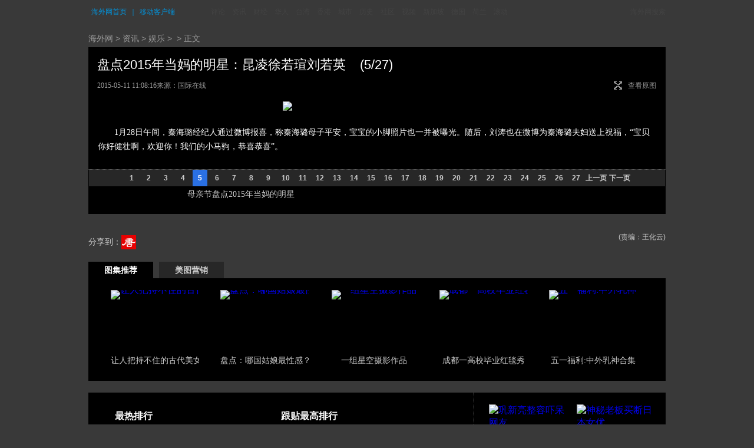

--- FILE ---
content_type: text/html
request_url: http://news.haiwainet.cn/n/2015/0511/c3541091-28722422-5.html
body_size: 34020
content:
<!doctype html>
<html>
<head>
<meta http-equiv="content-type" content="text/html;charset=utf-8">
<meta name="viewport" content="width=device-width, minimum-scale=0.1, maximum-scale=1.0, user-scalable=yes"/>
<meta content="all" name="robots" />
<meta name="copyright" content="海外网版权所有" />
<title>盘点2015年当妈的明星：昆凌徐若瑄刘若英 - 娱乐 - 资讯 - 海外网</title>
<meta name="keywords" content="刘若英,徐若瑄,官恩娜,英儿,秦海璐" />
<meta name="description" content="海外网是人民日报海外版官方网站，国家重点新闻网站。海外网资讯频道24小时滚动报道国内、国际新闻，立足中国，以海外视野关注中国问题、两岸问题以及国际问题特别是涉华国际新闻事件，提供及时、客观、权威、独立的新闻资讯。" />
<meta name="filetype" content="0">
<meta name="publishedtype" content="1">
<meta name="pagetype" content="1">
<meta name="catalogs" content="L_3541091">
<meta name="contentid" content="L_28722422">
<meta name="publishdate" content="2015-05-11 11:08:16">
<meta name="author" content="L_103778">
<meta name="source" content="来源：国际在线">
<meta name="mobile-agent" content="format=html5;url=http://m.haiwainet.cn/middle/3541091/2015/0511/content_28722422_1.html">
<meta http-equiv="X-UA-Compatible" content="IE=EmulateIE7" />
<link rel="icon" href="http://www.haiwainet.cn/favicon.ico" />
<link rel="stylesheet" type="text/css" href="http://statics.haiwainet.cn/css/public/public_20141217.css">
<link rel="stylesheet" type="text/css" href="http://statics.haiwainet.cn/css/gaoqing3.css?v1">
<link rel="stylesheet" type="text/css" href="http://statics.haiwainet.cn/css/black2.css">
<style type="text/css">
    .page_n {padding-left: 60px;border-left: 1px solid #000;border-right: 1px solid #000;border-bottom: 1px solid #000;border-top: 1px dotted #616161;background: #272727;position: relative;} 
    .page_n a {display: inline-block;width: 25px;text-align: center;color: #cccccc;font: bold 12px / 28px Arial;}
</style>
</head>
<body>
        <!--公共导航条开始-->
        <div class="public_header2014">
	<div class="public_headernav2014">
    <style>
    #bdcs{ width:150px; overflow:hidden; float:right; margin-top:10px; height:21px;}
.bdcs-container .bdcs-search-form-submit{ float:left;}
a.public_search{ padding:0px; margin:0px; margin-left:3px; line-height:40px; float:right;}
    </style>
<a target="_blank" class="public_search" href="http://search.haiwainet.cn/?q=%E6%B5%B7%E5%A4%96%E7%BD%91&SearchSubmit.x=0&SearchSubmit.y=0&SearchSubmit=submit">海外网搜索</a>
        	<script type="text/javascript">(function(){document.write(unescape('%3Cdiv id="bdcs"%3E%3C/div%3E'));var bdcs = document.createElement('script');bdcs.type = 'text/javascript';bdcs.async = true;bdcs.src = 'http://znsv.baidu.com/customer_search/api/js?sid=4763610942530243632' + '&plate_url=' + encodeURIComponent(window.location.href) + '&t=' + Math.ceil(new Date()/3600000);var s = document.getElementsByTagName('script')[0];s.parentNode.insertBefore(bdcs, s);})();
			
function getClass(obj,attr)
{
	if(obj.getElementsByClassName)
	{
		return obj.getElementsByClassName(attr);
	}
	var arr = [];
	var aEle = obj.getElementsByTagName('*');
	for(var i = 0, m = aEle.length; i < m; i++)
	{
		if(aEle[i].className == attr)
		{
			arr.push(aEle[i]);
		}
	
	}
	return arr;

}

(function(){
	var oSearch=getClass(document,'public_search')[0];
	oSearch.onclick=function(){
		var val=document.getElementById('bdcs-search-form-input').value;
		oSearch.href='http://search.haiwainet.cn/?q='+val+'&SearchSubmit.x=0&SearchSubmit.y=0&SearchSubmit=submit';
	}
})()		
</script>
<span class="public_hl2014"><a href="http://www.haiwainet.cn/" target="_blank">海外网首页</a>｜<a href="http://mobile.haiwainet.cn/GB/456188/index.html" target="_blank">移动客户端</a></span><a href="http://opinion.haiwainet.cn/" target="_blank">评论</a><a href="http://news.haiwainet.cn/" target="_blank">资讯</a><a href="http://finance.haiwainet.cn/" target="_blank">财经</a><a href="http://huaren.haiwainet.cn/" target="_blank">华人</a><a href="http://tw.haiwainet.cn/" target="_blank">台湾</a><a href="http://hk.haiwainet.cn/" target="_blank">香港</a><a href="http://city.haiwainet.cn/" target="_blank">城市</a><a href="http://history.haiwainet.cn/" target="_blank">历史</a><a href="http://bbs.haiwainet.cn/" target="_blank">社区</a><a href="http://v.haiwainet.cn/" target="_blank">视频</a><!--<a href="http://yunnan.haiwainet.cn/" target="_blank">云南</a>--><a href="http://singapore.haiwainet.cn/" target="_blank">新加坡</a><a href="http://de.haiwainet.cn/" target="_blank">德国</a><a href="http://helan.haiwainet.cn/" target="_blank">荷兰</a><a href="http://www.haiwainet.cn/roll/" target="_blank">滚动</a></div>
</div>        <!--公共导航条结束-->
        		<div class="w980 pt10 m0" id="ad_gaoqing_04"></div>
        <div class="gq_box_2">
            <div class="gq_list_1">
                <a href="http://www.haiwainet.cn">海外网</a>&nbsp;>&nbsp;<a href="<"><a href="http://news.haiwainet.cn/">资讯</a> > <a href="http://news.haiwainet.cn/ent/">娱乐</a> > </a>&nbsp;>&nbsp;正文
            </div>
            <div class="gq_list_2">
                <h1 id="nowtil">盘点2015年当妈的明星：昆凌徐若瑄刘若英&nbsp;&nbsp;&nbsp;&nbsp;(5/27)</h1>
            </div>
            <div class="gq_list_4 clearfix">
                <a href="http://images.haiwainet.cn/2015/0511/20150511110842763.jpg" target="_blank" class="old">查看原图</a>
                <span id="pubtime_baidu">2015-05-11 11:08:16</span><span id="source_baidu">来源：<a href='http://gb.cri.cn/27224/2015/05/10/1326s4957070.htm' target='_blank'>国际在线</a></span><span id="author_baidu"></span>
            </div>
            <div id="gq_list_5Box">
                <div class="gq_list_5" id="gq_list_5">
                    <div class="gql5box">
                        <!--/enpcontent-->
                        <div id="big-pic">
                            <img src="http://images.haiwainet.cn/2015/0511/20150511110842763.jpg" alt="盘点2015年当妈的明星：昆凌徐若瑄刘若英" />
                        </div>
                                                <a href="http://news.haiwainet.cn/n/2015/0511/c3541091-28722422-6.html" class="goRi" hidefocus="true" style="display:inline;"></a>
                                                <a href="http://news.haiwainet.cn/n/2015/0511/c3541091-28722422-4.html" class="goLf" hidefocus="true" style="display:inline;"></a>
                        
                    </div>
                    <div class="text_show_img" id="picinfo">1月28日午间，秦海璐经纪人通过微博报喜，称秦海璐母子平安，宝宝的小脚照片也一并被曝光。随后，刘涛也在微博为秦海璐夫妇送上祝福，“宝贝你好健壮啊，欢迎你！我们的小马驹，恭喜恭喜”。</div>
                </div>
            </div>
			<!--ADcontent-->
            <div class="gq_list_11 clearfix" id="gq_list_11">
                <div class="gq_list_12" style="margin-left:155px;">
	                <h2>推荐图集 &gt;</h2>
	                <ul>

        <li><h4><a href="http://news.haiwainet.cn/n/2015/0508/c3541092-28715198.html" target=_blank><img src="http://images.haiwainet.cn/2015/0508/20150508104332179.jpg" width="150" height="100" alt="咪神凯特阿普顿豪放照"/></a></h4><h3><a href="http://news.haiwainet.cn/n/2015/0508/c3541092-28715198.html" target=_blank>咪神凯特阿普顿豪放照</a></h3></li>


        <li><h4><a href="http://news.haiwainet.cn/n/2015/0508/c3541092-28715366.html" target=_blank><img src="http://images.haiwainet.cn/2015/0508/20150508111125631.jpg" width="150" height="100" alt="日本“美臀女王” 性感"/></a></h4><h3><a href="http://news.haiwainet.cn/n/2015/0508/c3541092-28715366.html" target=_blank>日本“美臀女王” 性感</a></h3></li>


        <li><h4><a href="http://news.haiwainet.cn/n/2015/0507/c3541092-28711465.html" target=_blank><img src="http://images.haiwainet.cn/2015/0507/20150507013609624.jpg" width="150" height="100" alt="体育画报模特性感露点"/></a></h4><h3><a href="http://news.haiwainet.cn/n/2015/0507/c3541092-28711465.html" target=_blank>体育画报模特性感露点</a></h3></li>


        <li><h4><a href="http://news.haiwainet.cn/n/2015/0507/c3541092-28711393.html" target=_blank><img src="http://images.haiwainet.cn/2015/0507/20150507010648848.jpg" width="150" height="100" alt="性感女歌手被上下摸遍"/></a></h4><h3><a href="http://news.haiwainet.cn/n/2015/0507/c3541092-28711393.html" target=_blank>性感女歌手被上下摸遍</a></h3></li>

</ul>                </div>
                <div class="qgllladBox" id="ad_gaoqing_1" style="padding-left:150px;">
                </div>
                <a href="javascript:history.go(0);" class="gql11Lf"></a>
                <a href="http://news.haiwainet.cn/n/2015/0511/c3541091-28722422.html" class="gql11Ri" target="_blank">返回列表</a>
            </div>
            <!-- 分页 -->
            <div class="page_n cont">
                                	                    <a href="http://news.haiwainet.cn/n/2015/0511/c3541091-28722422.html" style="display: inline-block;" rel="h">1</a>
                                                    	                    <a href="http://news.haiwainet.cn/n/2015/0511/c3541091-28722422-2.html" style="display: inline-block;" rel="h">2</a>
                                                    	                    <a href="http://news.haiwainet.cn/n/2015/0511/c3541091-28722422-3.html" style="display: inline-block;" rel="h">3</a>
                                                    	                    <a href="http://news.haiwainet.cn/n/2015/0511/c3541091-28722422-4.html" style="display: inline-block;" rel="h">4</a>
                                                    	                    <a href="http://news.haiwainet.cn/n/2015/0511/c3541091-28722422-5.html" style="display: inline-block;" rel="h" class="hot">5</a>
                                                    	                    <a href="http://news.haiwainet.cn/n/2015/0511/c3541091-28722422-6.html" style="display: inline-block;" rel="h">6</a>
                                                    	                    <a href="http://news.haiwainet.cn/n/2015/0511/c3541091-28722422-7.html" style="display: inline-block;" rel="h">7</a>
                                                    	                    <a href="http://news.haiwainet.cn/n/2015/0511/c3541091-28722422-8.html" style="display: inline-block;" rel="h">8</a>
                                                    	                    <a href="http://news.haiwainet.cn/n/2015/0511/c3541091-28722422-9.html" style="display: inline-block;" rel="h">9</a>
                                                    	                    <a href="http://news.haiwainet.cn/n/2015/0511/c3541091-28722422-10.html" style="display: inline-block;" rel="h">10</a>
                                                    	                    <a href="http://news.haiwainet.cn/n/2015/0511/c3541091-28722422-11.html" style="display: inline-block;" rel="h">11</a>
                                                    	                    <a href="http://news.haiwainet.cn/n/2015/0511/c3541091-28722422-12.html" style="display: inline-block;" rel="h">12</a>
                                                    	                    <a href="http://news.haiwainet.cn/n/2015/0511/c3541091-28722422-13.html" style="display: inline-block;" rel="h">13</a>
                                                    	                    <a href="http://news.haiwainet.cn/n/2015/0511/c3541091-28722422-14.html" style="display: inline-block;" rel="h">14</a>
                                                    	                    <a href="http://news.haiwainet.cn/n/2015/0511/c3541091-28722422-15.html" style="display: inline-block;" rel="h">15</a>
                                                    	                    <a href="http://news.haiwainet.cn/n/2015/0511/c3541091-28722422-16.html" style="display: inline-block;" rel="h">16</a>
                                                    	                    <a href="http://news.haiwainet.cn/n/2015/0511/c3541091-28722422-17.html" style="display: inline-block;" rel="h">17</a>
                                                    	                    <a href="http://news.haiwainet.cn/n/2015/0511/c3541091-28722422-18.html" style="display: inline-block;" rel="h">18</a>
                                                    	                    <a href="http://news.haiwainet.cn/n/2015/0511/c3541091-28722422-19.html" style="display: inline-block;" rel="h">19</a>
                                                    	                    <a href="http://news.haiwainet.cn/n/2015/0511/c3541091-28722422-20.html" style="display: inline-block;" rel="h">20</a>
                                                    	                    <a href="http://news.haiwainet.cn/n/2015/0511/c3541091-28722422-21.html" style="display: inline-block;" rel="h">21</a>
                                                    	                    <a href="http://news.haiwainet.cn/n/2015/0511/c3541091-28722422-22.html" style="display: inline-block;" rel="h">22</a>
                                                    	                    <a href="http://news.haiwainet.cn/n/2015/0511/c3541091-28722422-23.html" style="display: inline-block;" rel="h">23</a>
                                                    	                    <a href="http://news.haiwainet.cn/n/2015/0511/c3541091-28722422-24.html" style="display: inline-block;" rel="h">24</a>
                                                    	                    <a href="http://news.haiwainet.cn/n/2015/0511/c3541091-28722422-25.html" style="display: inline-block;" rel="h">25</a>
                                                    	                    <a href="http://news.haiwainet.cn/n/2015/0511/c3541091-28722422-26.html" style="display: inline-block;" rel="h">26</a>
                                                    <a href="javascript:;" style="display: inline-block;" id="go_botm">27</a>
                                                	<a href="http://news.haiwainet.cn/n/2015/0511/c3541091-28722422-4.html" style=" width:auto;display: inline-block;">上一页</a>
                    <a href="http://news.haiwainet.cn/n/2015/0511/c3541091-28722422-6.html" style=" width:auto;display: inline-block;">下一页</a>
                                            </div>
            <div class="gq_list_13" id="gq_list_13">
                <span class="tujiOk">图集已浏览完毕</span>
                <span class="backView"><a href="http://news.haiwainet.cn/n/2015/0511/c3541091-28722422.html">重新浏览</a></span>
            </div>
            <!--/ADcontent-->
			<!--content-->
            <div class="gq_list_6" id="gq_list_6">
				<p id="ctitle" style="TEXT-ALIGN: left; TEXT-INDENT: 2em">母亲节盘点2015年当妈的明星</p>            </div>
			<!--/content-->
            <div class="gq_list_7 clearfix">
                <span class="zebian" id="editor_baidu">(责编：王化云)</span>
                <div id="bdshare" class="bdshare_t bds_tools get-codes-bdshare">
		            <span class="bds_more fl" style="color:#cccccc; font:14px/36px SimSun;">分享到：</span>
		            <span style="width:25px; height:24px; float:left; display:inline-block;background:url(http://statics.haiwainet.cn/images/show_img/tang.jpg) no-repeat; margin-top:6px; margin-right:5px;" onclick="window.open('http://bbs.haiwainet.cn');">&nbsp;</span>
		            <div class="bdsharebuttonbox fl" data-tag="share_1" id="bdshare" style=" display:inline-block;">
                        <a class="bds_qzone" data-cmd="qzone" href="#"></a>
                        <a class="bds_tsina" data-cmd="tsina" ></a>
                        <a class="bds_weixin" data-cmd="weixin"></a>
                        <a class="bds_more" data-cmd="more"></a>
                    </div>
		         </div>
            </div>
            
            <div class="w980 m0 ipb10" id="ad_gaoqing_5"></div>
            <div class="gq_list_8">
                <ul class="idTabs clearfix" id="tabs1">
                    <li><a href="javascript:;">图集推荐</a></li>
                    <li><a href="javascript:;">美图营销</a></li>
                </ul>
                <!--list-->
                <div id="tabcon1">
                <div id="idTab1" class="gq_list_9">
                	<ul id="coop01"></ul>
                	<ul class="hw_pic01">                                 <li><h4><a href="http://www.51yangsheng.com/qiwen/84925.html?hw" target=_blank><img src="http://images.haiwainet.cn/2015/0415/20150415012934826.jpg" width="150" height=100 alt="让人把持不住的古代美女"/></a></h4><h3><a href="http://www.51yangsheng.com/qiwen/84925.html?hw" target=_blank>让人把持不住的古代美女</a></h3></li>
                                                                 <li><h4><a href="http://sh.qihoo.com/" target=_blank><img src="http://images.haiwainet.cn/2015/0508/20150508031417893.jpg" width="150" height=100 alt="盘点：哪国姑娘最性感？"/></a></h4><h3><a href="http://sh.qihoo.com/" target=_blank>盘点：哪国姑娘最性感？</a></h3></li>
                                                                 <li><h4><a href="http://sh.qihoo.com/" target=_blank><img src="http://images.haiwainet.cn/2015/0508/20150508023834213.jpg" width="150" height=100 alt="一组星空摄影作品 "/></a></h4><h3><a href="http://sh.qihoo.com/" target=_blank>一组星空摄影作品 </a></h3></li>
                                                                 <li><h4><a href="http://sh.qihoo.com/" target=_blank><img src="http://images.haiwainet.cn/2015/0507/20150507125423319.jpg" width="150" height=100 alt="成都一高校毕业红毯秀"/></a></h4><h3><a href="http://sh.qihoo.com/" target=_blank>成都一高校毕业红毯秀</a></h3></li>
                                                                 <li><h4><a href="http://sh.qihoo.com/" target=_blank><img src="http://images.haiwainet.cn/2015/0430/20150430111524440.jpg" width="150" height=100 alt="五一福利:中外乳神合集"/></a></h4><h3><a href="http://sh.qihoo.com/" target=_blank>五一福利:中外乳神合集</a></h3></li>
                                                                                                                                                                                                </ul>
                </div>
                <div id="idTab2" class="gq_list_9">
                    <ul id="extenul2" class="hw_pic02">
                                                         <li><h4><a href="http://hongse.haiwainet.cn/n/2015/0417/c557301-28403183.html" target=_blank><img src="http://images.haiwainet.cn/2015/0209/20150209082812891.jpg" width="150" height=100 alt="中国十大元帅夫妻照 "/></a></h4><h3><a href="http://hongse.haiwainet.cn/n/2015/0417/c557301-28403183.html" target=_blank>中国十大元帅夫妻照 </a></h3></li>
                                                 <li><h4><a href="http://xibo.haiwainet.cn/n/2014/1130/c456850-21464791.html" target=_blank><img src="http://images.haiwainet.cn/2015/0311/20150311021358566.jpg" width="150" height=100 alt="铁血军营里的感人爱情"/></a></h4><h3><a href="http://xibo.haiwainet.cn/n/2014/1130/c456850-21464791.html" target=_blank>铁血军营里的感人爱情</a></h3></li>
                                                 <li><h4><a href="http://touzi.haiwainet.cn/n/2015/0511/c557281-28722004.html" target=_blank><img src="http://images.haiwainet.cn/2015/0511/20150511102634421.jpg" width="150" height=100 alt="泰国游轮上的特殊服务"/></a></h4><h3><a href="http://touzi.haiwainet.cn/n/2015/0511/c557281-28722004.html" target=_blank>泰国游轮上的特殊服务</a></h3></li>
                                                 <li><h4><a href="http://xibo.haiwainet.cn/n/2014/1007/c456850-21171619.html" target=_blank><img src="http://images.haiwainet.cn/2015/0511/20150511102910611.jpg" width="150" height=100 alt="赛场上的惹火瞬间"/></a></h4><h3><a href="http://xibo.haiwainet.cn/n/2014/1007/c456850-21171619.html" target=_blank>赛场上的惹火瞬间</a></h3></li>
                                                 <li><h4><a href="http://city.haiwainet.cn/n/2015/0215/c456689-28429750.html" target=_blank><img src="http://images.haiwainet.cn/2015/0215/20150215085705722.jpg" width="150" height=100 alt="武则天海量"被禁"照曝光"/></a></h4><h3><a href="http://city.haiwainet.cn/n/2015/0215/c456689-28429750.html" target=_blank>武则天海量"被禁"照曝光</a></h3></li>
                                                 <li><h4><a href="http://de.haiwainet.cn/n/2015/0330/c457268-28581275.html" target=_blank><img src="http://images.haiwainet.cn/2015/0330/20150330021834891.jpg" width="150" height=100 alt="性感车模透视装不忍直视"/></a></h4><h3><a href="http://de.haiwainet.cn/n/2015/0330/c457268-28581275.html" target=_blank>性感车模透视装不忍直视</a></h3></li>
                                                 <li><h4><a href="http://xibo.haiwainet.cn/n/2014/1126/c456850-21447088.html" target=_blank><img src="http://images.haiwainet.cn/2015/0511/20150511103545629.jpg" width="150" height=100 alt="韩国海天盛筵实拍"/></a></h4><h3><a href="http://xibo.haiwainet.cn/n/2014/1126/c456850-21447088.html" target=_blank>韩国海天盛筵实拍</a></h3></li>
                                                 <li><h4><a href="http://travel.haiwainet.cn/n/2015/0304/c232588-21607711.html" target=_blank><img src="http://images.haiwainet.cn/2015/0304/20150304011539230.jpg" width="150" height=100 alt="众星父母年轻旧照大PK"/></a></h4><h3><a href="http://travel.haiwainet.cn/n/2015/0304/c232588-21607711.html" target=_blank>众星父母年轻旧照大PK</a></h3></li>
                                                 <li><h4><a href="http://yunnan.haiwainet.cn/n/2014/0701/c455947-20805465.html" target=_blank><img src="http://images.haiwainet.cn/2015/0214/20150214044812402.jpg" width="150" height=100 alt="越南战场上的中国女兵"/></a></h4><h3><a href="http://yunnan.haiwainet.cn/n/2014/0701/c455947-20805465.html" target=_blank>越南战场上的中国女兵</a></h3></li>
                                                 <li><h4><a href="http://minsheng.haiwainet.cn/n/2015/0417/c456513-28646008.html" target=_blank><img src="http://images.haiwainet.cn/2015/0104/20150104033113983.jpg" width="150" height=100 alt="激情戏30年变迁史"/></a></h4><h3><a href="http://minsheng.haiwainet.cn/n/2015/0417/c456513-28646008.html" target=_blank>激情戏30年变迁史</a></h3></li>
                                                                                                                                                                    </ul>
                </div>
                </div>
                 <!--/list-->
            </div>
            <div class="w980 m0 gq_list_10" id="ad_gaoqing_2"></div>
            <div class="gq_list_16">
            <div class="list-left">
                <h3><a href="#" target="_blank" style="padding-left:45px; ">最热排行</a><a href="#" target="_blank">跟贴最高排行</a></h3>
                <ul class="rank01">
                                                <li><span>1</span><a href="http://news.haiwainet.cn/n/2015/0423/c3541097-28667083.html" target="_blank">歌手曲婉婷母亲涉贪被抓 为正局级官员</a></li>
                                <li><span>2</span><a href="http://news.haiwainet.cn/n/2015/0323/c3541097-28553238.html" target="_blank">新加坡“国父”李光耀的中国情缘</a></li>
                                <li><span>3</span><a href="http://news.haiwainet.cn/n/2015/0210/c3541097-28407937.html" target="_blank">朱镕基再登捐赠百杰榜 两年总计捐4000万元</a></li>
                                <li><span>4</span><a href="http://world.haiwainet.cn/n/2015/0111/c232591-28304259.html" target="_blank">沈阳：“绝密文件”广告引路人</a></li>
                                <li><span>5</span><a href="http://nmg.haiwainet.cn/n/2014/1226/c232573-28290266.html" target="_blank">湖北司机醉驾被查 自称：心中有佛 不会出车祸(图)</a></li>
                                <li><span>6</span><a href="http://world.haiwainet.cn/n/2014/1228/c232591-21603097.html" target="_blank">亚航印尼飞往新加坡客机失联 机上没有中国乘客</a></li>
                                <li><span>7</span><a href="http://world.haiwainet.cn/n/2014/1228/c232591-21602623.html" target="_blank">中国“超级推销员”：中国装备将享誉世界</a></li>
                                <li><span>8</span><a href="http://world.haiwainet.cn/n/2014/1227/c232591-21601998.html" target="_blank">南水北调供水今日进京 走入千家万户</a></li>
                                <li><span>9</span><a href="http://opinion.haiwainet.cn/n/2014/1226/c353596-21595675.html" target="_blank">【金台2号】2014“打虎年”，读懂中央反腐深意</a></li>
                                <li><span>10</span><a href="http://world.haiwainet.cn/n/2014/1225/c345793-21594973.html" target="_blank">2014网络舆情变化深刻 “两个舆论场”共识度显著增强</a></li>
                                             	</ul>
                <div id="cyHotnews" role="cylabs" data-use="hotnews" class="rank02"></div>
            </div>
            <div class="list-right rank-rpic">
                <ul>
                       <li><a href="http://news.haiwainet.cn/n/2015/0508/c3541092-28716655.html" target=_blank><img src="http://images.haiwainet.cn/2015/0508/20150508045913624.jpg" width="135" height="90" alt="巩新亮整容吓呆网友"/></a><p><a href="http://news.haiwainet.cn/n/2015/0508/c3541092-28716655.html" target=_blank>巩新亮整容吓呆网友</a></p></li>
          
                       <li><a href="http://news.haiwainet.cn/n/2015/0508/c3541092-28716098.html" target=_blank><img src="http://images.haiwainet.cn/2015/0508/20150508024225841.jpg" width="135" height="90" alt="神秘老板买断日本女优"/></a><p><a href="http://news.haiwainet.cn/n/2015/0508/c3541092-28716098.html" target=_blank>神秘老板买断日本女优</a></p></li>
          
                       <li><a href="http://news.haiwainet.cn/n/2015/0507/c3541092-28711688.html" target=_blank><img src="http://images.haiwainet.cn/2015/0507/20150507023656870.jpg" width="135" height="90" alt="印度性爱神庙令人震惊"/></a><p><a href="http://news.haiwainet.cn/n/2015/0507/c3541092-28711688.html" target=_blank>印度性爱神庙令人震惊</a></p></li>
          
                       <li><a href="http://news.haiwainet.cn/n/2015/0505/c3541092-28702463.html" target=_blank><img src="http://images.haiwainet.cn/2015/0505/20150505102745344.jpg" width="135" height="90" alt="图揭另类的俄罗斯"/></a><p><a href="http://news.haiwainet.cn/n/2015/0505/c3541092-28702463.html" target=_blank>图揭另类的俄罗斯</a></p></li>
          
                       <li><a href="http://news.haiwainet.cn/n/2015/0429/c3541092-28686306.html" target=_blank><img src="http://images.haiwainet.cn/2015/0430/20150430113451837.jpg" width="135" height="90" alt="娱乐圈深陷陪睡丑闻明星"/></a><p><a href="http://news.haiwainet.cn/n/2015/0429/c3541092-28686306.html" target=_blank>娱乐圈深陷陪睡丑闻明星</a></p></li>
          
                       <li><a href="http://news.haiwainet.cn/n/2015/0428/c3541092-28682142.html" target=_blank><img src="http://images.haiwainet.cn/2015/0430/20150430113508821.jpg" width="135" height="90" alt="性感大片尽显女性魅惑"/></a><p><a href="http://news.haiwainet.cn/n/2015/0428/c3541092-28682142.html" target=_blank>性感大片尽显女性魅惑</a></p></li>
          
                     
                     
                     
                     
                     
                     
            </ul>            </div>
        </div>
        
        <div class="w980 m0 gq_list_10 pt10" id="ad_gaoqing_3"></div>
        <div class="gq_box_3"  style=" width:940px; padding:0px 20px;">
            <div id="SOHUCS" sid="28722422"></div>
        	<div id="cyEmoji" role="cylabs" data-use="emoji"></div>
        </div>
            
            
            
</div>
<div class="public_navbottom">
    <p class="public_tp11"><a href="http://opinion.haiwainet.cn/"  target="_blank">评论</a><a href="http://world.haiwainet.cn/"  target="_blank">资讯</a><a href="http://finance.haiwainet.cn/"  target="_blank">财经</a><a href="http://huaren.haiwainet.cn/"  target="_blank">华人</a><a href="http://tw.haiwainet.cn/"  target="_blank">台湾</a><a href="http://hk.haiwainet.cn/"  target="_blank">香港</a><a href="http://city.haiwainet.cn/"  target="_blank">城市</a><a href="http://history.haiwainet.cn/"  target="_blank">文史</a><a href="http://bbs.haiwainet.cn/"  target="_blank">社区</a><a href="http://v.haiwainet.cn/"  target="_blank">视频</a><a href="http://feature.haiwainet.cn/" target="_blank">专题</a><a href="http://www.haiwainet.cn/roll/"  target="_blank">滚动</a></p>
    <p class="public_tp12"><a href="http://singapore.haiwainet.cn/" target="_blank">新加坡</a><a href="http://de.haiwainet.cn/" target="_blank">德国</a><a href="http://helan.haiwainet.cn/" target="_blank">荷兰</a><a href="http://yunnan.haiwainet.cn/" target="_blank">云南</a><a href="http://hongse.haiwainet.cn/" target="_blank">红色</a><a href="http://touzi.haiwainet.cn/" target="_blank">投资</a><a href="http://zhongyuan.haiwainet.cn/" target="_blank">中原</a><a href="http://arts.haiwainet.cn/" target="_blank">书画</a><a href="http://xinsilu.haiwainet.cn/" target="_blank">丝路</a><a href="http://jinrihn.haiwainet.cn/" target="_blank">潇湘</a><a href="http://xibo.haiwainet.cn/" target="_blank">西博</a><a href="http://pinpai.haiwainet.cn/" target="_blank">品牌</a><a href="http://jiankang.haiwainet.cn/" target="_blank">健康</a><a href="http://bagui.haiwainet.cn/" target="_blank">八桂</a><a href="http://ludong.haiwainet.cn/" target="_blank">鲁东</a><a href="http://chengyu.haiwainet.cn/" target="_blank">成渝</a><a href="http://ganpo.haiwainet.cn/" target="_blank">赣鄱</a><a href="http://tianshan.haiwainet.cn/" target="_blank">天山</a><a href="http://qianjiang.haiwainet.cn/" target="_blank">钱江</a><a href="http://shipin.haiwainet.cn/" target="_blank">食品</a><a href="http://travel.haiwainet.cn/" target="_blank">旅游</a><a href="http://zhimei.haiwainet.cn/" target="_blank">纸媒</a></p>
	</div>
<div class="w980 m0 pt10" id="ad_gaoqing_6"></div>
    <div class="gq_box_3">
        <div class="btm"><div class="public_footer">
             <p>
                <a href="http://www.haiwainet.cn/GB/353684/" target="_blank" rel="nofollow">网站地图</a>｜<a href="http://www.haiwainet.cn/GB/348286/" target="_blank" rel="nofollow">关于海外网</a>｜<a href="http://www.haiwainet.cn/GB/350475/" target="_blank" rel="nofollow">广告服务</a>｜<a href="http://www.haiwainet.cn/GB/348273/" target="_blank" rel="nofollow">海外网招聘</a>｜<a href="http://www.haiwainet.cn/GB/348287/" target="_blank" rel="nofollow">联系我们</a>｜<a href="http://www.yuecheng.com" target="_blank" rel="nofollow">法律顾问：北京岳成律师事务所</a>
             </p>
             <p>海外网版权所有 ，未经书面授权禁止使用</p>
             <p>Copyright <em class="public_copyright"></em> 2011-2014 by www.haiwainet.cn all rights reserved</p>
        </div></div>
    </div>
    
</div>
<input type="hidden" value="5" id="page_index">
<input type="hidden" value="27" id="page_s">
<script type="text/javascript" src="http://statics.haiwainet.cn/js//jquery.min.js"></script>

<!--统计-->
<div style="display:none">
<script src="http://statics.haiwainet.cn/tpl/2015-01-20/gaoqing.js?v=30"></script>
<script type="text/javascript" src="http://statics.haiwainet.cn/js/comments_js/tongji_allPic.js"></script>
</div>
<!--/统计-->
<script type="text/javascript" charset="utf-8" src="http://changyan.itc.cn/js/??lib/jquery.js,changyan.labs.js?appid=cyrcYkWpO"></script>

<!--ad-->
<script type="text/javascript" src="http://gaimg.haiwainet.cn/k.js"></script>
<script>_acKOTL(1768,1825,1826,1834,1850,1851,1827,1765,"gafp.haiwainet.cn/",1);</script>
<script type="text/javascript">_acK({aid:1768,format:0,mode:1,gid:1,sendreferer:1});</script>
<script type="text/javascript">_acK({aid:1825,format:0,mode:1,gid:1,destid:"ad_gaoqing_2"});</script>
<script type="text/javascript">_acK({aid:1826,format:0,mode:1,gid:1,destid:"ad_gaoqing_3"});</script>
<script type="text/javascript">_acK({aid:1834,format:0,mode:1,gid:1,destid:"ad_gaoqing_04"});</script>
<script type="text/javascript">_acK({aid:1850,format:0,mode:1,gid:1,destid:"ad_gaoqing_5"});</script>
<script type="text/javascript">_acK({aid:1851,format:0,mode:1,gid:1,destid:"ad_gaoqing_6"});</script>
<script type="text/javascript">_acK({aid:1827,format:0,mode:1,gid:1,destid:"extenul",sendreferer:1});</script>
<script type="text/javascript">_acK({aid:1765,format:0,mode:1,gid:1,sendreferer:1});</script>
<!--/ad-->
</body>
</html>
<img src="http://statistic.haiwainet.cn/?264bVFEGBVMJAlQGA1YFBlcDVQAAUAoPAlxYVQZbRB1DVA1VR1VUF1BWWQUGUVcBXVdFXl0IAQ9TClMAUFY"/>

--- FILE ---
content_type: text/css
request_url: http://statics.haiwainet.cn/css/public/public_20141217.css
body_size: 2313
content:
@charset "utf-8";
/* CSS Document */
/* reset */
body,div,dl,dt,dd,ul,ol,li,h1,h2,h3,h4,h5,h6,pre,form,fieldset,input,textarea,p,blockquote,th,td{margin:0;padding:0;}table{border-collapse:collapse;border-spacing:0;}fieldset,img{border:0;}address,caption,cite,code,dfn,em,strong,th,var{font-style:normal;font-weight:normal;}ol,ul{list-style:none;}caption,th{text-align:left;}h1,h2,h3,h4,h5,h6{font-size:100%;font-weight:normal;}q:before,q:after{content:"";}abbr,acronym{border:0;}.clearfix:after{visibility:hidden;display:block;font-size:0;content:"";clear:both;height:0;}* html .clearfix{zoom:1;}*:first-child+html .clearfix{zoom:1;}

.public_top{ width:100%; height:29px; text-align:center; border-bottom:1px solid #cccccc;font:normal 12px/29px "SimSun"; background:url(../images/pub_02.jpg) repeat-x; color:#003366;}
.public_txt{ width:980px; height:29px; font:normal 12px/29px "SimSun"; color:#003366; margin:0px auto;}
#dateZone{ float:left;}
.public_top form{ height:29px; float:right;}
#names{ height:18px; line-height:18px; background:url(../images/pub_03.gif) repeat-x;}
.public_top form input{ border:1px solid #999999;vertical-align: middle; margin-top:6px; float:left;}
.public_top form a{ font:12px/29px "SimSun"; color:#003366; text-decoration:none; padding:0px 10px;margin-top:6px;}
#dateZone{ float:left;}
.public_top form{ height:29px; float:right;}
.public_top form input{ border:1px solid #999999;vertical-align: middle; _margin-top:3px;}
.public_top form a{ font:12px/29px "SimSun"; color:#003366; text-decoration:none; padding:0px 10px;}
.public_Ifl img{ float:left;}
.public_bg1{ background:url(../images/ind_02.jpg) repeat-x;}
.public_bg2{ background:#fff;}
.public_w816{ width:816px; height:auto; overflow:hidden;}
.public_navb{ height:41px; font:18px/41px "Microsoft YaHei"; float:right; text-align:center;}
.public_navb a{ height:41px; display:inline-block; vertical-align:top;font:18px/41px "Microsoft YaHei";color:#000; padding:0px 12px;}
.public_navb span{ width:1px; display:inline-block; vertical-align:top; height:41px; background:url(../images/ind_04.jpg) no-repeat;}
a:link,a:visited{ text-decoration:none;}
.public_navb a:hover,.public_navb a:active,.public_navs a:hover,.public_navs a:active,.tp11 a:hover,.tp11 a:active,.tp12 a:hover,.tp12 a:active{ text-decoration:underline;}

.public_navs{ height:40px; font:14px/32px "Microsoft YaHei"; background:url(../images/ind_01.jpg) repeat-x; float:right; text-align:center;}
.public_navs a{ height:32px; display:inline-block; vertical-align:top; color:#014077; padding:0px 8px;}
.public_navs span{ width:1px; display:inline-block; vertical-align:top; height:40px; background:url(../images/ind_05.jpg) no-repeat;}

.public_pdnav{ width:980px; height:40px; color:#000; text-align:center;}
.public_pdnav a{ color:#000; font:12px/40px "Microsoft YaHei"; padding:0px 2px 0px 1px; text-decoration:none;}

.m0{ margin:0px auto; padding:0px;}
.w980{ width:980px; height:auto; overflow:hidden;}
.w978{ width:978px; height:auto; overflow:hidden;}
.pt10{ padding-top:10px;}
img{ border:0px; vertical-align:top;}
ul{ list-style:none; overflow:hidden;}
.fl{ float:left;}
.fr{ float:right;}
.pos{ position:relative;}
.btm{ width:980px; height:auto; margin:0px auto; overflow:hidden; text-align:center; font:12px/24px "SimSun"; color:#666;}
.btm,.btm a{ color:#666;}
.public_ad{ padding-top:10px; overflow:hidden;}
.public_navbottom{ margin:0 auto; width:978px; height:auto; margin-top:10px; border:1px solid #9ac4e3;}
.public_tp11{ height:30px; font:16px/30px "Microsoft YaHei"; overflow:hidden; text-align:center; color:#000;}
.public_tp11 a{ padding:0px 20px;}
.public_tp11 a:link,.public_tp11 a:visited{ color:#000; text-decoration:none;}
.public_tp11 a:hover,.public_tp11 a:active{ color:#000; text-decoration:underline;}
.public_tp12{ height:26px; font:12px/26px "Microsoft YaHei"; overflow:hidden; text-align:center; color:#014077;}
.public_tp12 a{ padding:0px 9px;}
.public_tp12 a:link,.public_tp12 a:visited{ color:#014077; text-decoration:none;}
.public_tp12 a:hover,.public_tp12 a:active{ color:#014077; text-decoration:underline;}
.public_zhsh span{ float:left; border:1px solid #ccc; margin:0px 4px; height:47px; overflow:hidden;}
.public_zhsh span img,.public_zhsh a span img{ float:left;}
.public_zhsh{ overflow:hidden; width:980px; height:51px; margin:0px auto;}
/*首页合作部分*/
.imt10{ margin-top:10px;}
.ibor02{ border:1px solid #9ac4e3;}
.ipb10{ padding-bottom:10px;}
/*首页合作部分*/


/*@hz*/
.public2_top{width:980px;margin:auto;height:25px;line-height:25px;font:12px/25px arial;}
.public2_top a{display:inline-block;*display:inline;*zoom:1;font:12px/25px "Microsoft YaHei";vertical-align:top; color:#333;margin-left:4px;}
.public2_top a.logo{background:url(../images/logo_zt02.png) no-repeat;width:56px;height:25px;margin-right:2px;padding-top:0;}

#dis_con{ overflow:hidden;}

/* 头部2 --------------------------- */
.PUBLIC-nav{margin:0 auto;width:980px; height:81px; margin-top:10px;}
.PUCLIC-logo{float:left;width:142px;}
.PUBLIC-subNav{float:right;width:815px;}

.PUBLIC-subNav .PUBLIC-subNav-above{text-align:center;height:41px; font:18px/41px "Microsoft YaHei";}
.PUBLIC-subNav-above a{height:41px; display:inline-block; vertical-align:top; font:18px/41px "Microsoft YaHei";color:#000; padding:0px 9px;}
.PUBLIC-subNav-above span{width:1px; display:inline-block; vertical-align:top; height:41px; background:url(/img/LOCAL/2013/05/111974/images/bg_PUBLIC_nav.jpg) no-repeat;}

.PUBLIC-subNav .PUBLIC-subNav-below{height:40px;text-align:center;background:url(/img/LOCAL/2013/05/111974/images/bg_PUBLIC_nav2.jpg) repeat-x;}
.PUBLIC-subNav-below a{padding:0px 6px;display:inline-block;vertical-align:top;font:14px/32px "Microsoft YaHei";color:#014077;}
.PUBLIC-subNav-below span{display:inline-block;vertical-align:top;width:1px;height:40px;background:url(/img/LOCAL/2013/05/111974/images/bg_PUBLIC_nav3.jpg) no-repeat;}
/* End 头部2 --------------------------- */

/* 手机移动客户端 --------------------------- */
#public-mobile{float:left;margin-left:17px;}
#public-mobile a{
	display:block;
	float:left;
	background:url(http://www.haiwainet.cn/img/LOCAL/2013/06/112073/images/bg_mobile.jpg) no-repeat left center;
	text-indent:11px;
	color:#153d61;
	}	
/* end手机移动客户端 --------------------------- */
/* 新底层20140214 --------------------------- */
.public_footer{padding-top:8px;height:73px;width:980px;margin:0 auto;}
.public_footer p{text-align:center;font:normal 12px/24px "SimSun";color:#666;}
.public_footer p a{color:#666; padding:0px 5px;}
.public_copyright{display:inline-block;	width:11px;	height:10px;background:url(http://www.haiwainet.cn/img/LOCAL/2013/06/112073/images/bg_c.jpg) no-repeat;	*margin:0px 5px 2px 0px;	}
/* end新底层20140214 --------------------------- */

/*2014新通用顶部导航start*/
.public_header2014{height:40px; overflow:hidden;background:url(http://www.haiwainet.cn/img/LOCAL/2013/06/112073/images/nav01.jpg) repeat-x;width:100%;min-width:980px;}
.public_headernav2014{ width:980px; height:auto; overflow:hidden; margin:0px auto; text-align:center;}
.public_headernav2014 a{ font:12px/40px "SimSun"; color:#434343; text-decoration:none; padding:0px 6px; display:inline-block;}
.public_headernav2014 .public_hl2014{ float:left; font:12px/40px "SimSun"; color:#0096e0;}
.public_headernav2014 .public_hl2014 a{ padding:0px 5px; color:#0096e0; text-decoration:none;}
.public_headernav2014 .public_hl2014 a:hover,.public_headernav2014 .public_hl2014 a:active,.public_headernav2014 a:hover,.public_headernav2014 a:active{ text-decoration:underline;}
.public_headernav2014 form{ float:right; width:195px; overflow:hidden; display:inline-block;}
.public_headernav2014 form input{ float:right; margin-top:10px;}
#keyword12014{ width:170px; border:1px solid #328acf; height:18px; font:12px/18px "SimSun"; color:#000;}
/*2014新通用顶部导航end*/
/*2014新通用logo*/
.public_h{ width:100%; height:50px; overflow:hidden; font:20px/50px "Microsoft YaHei"; color:#000;}
.public_h a{ color:#000; text-decoration:none;}

.btm{ text-align:center; font:12px/24px "SimSun"; color:#666;min-width:980px;}.btm,.btm a{ color:#666;}

/*海客推广*/
.haike_erwei{ width:101px; height:130px; overflow:hidden; position:fixed; _position:absolute; top:50%; margin-top:-50px; left:50%; margin-left:520px; background:url(http://statics.haiwainet.cn/tpl/2015-07-14/images/99999.png);}
.haike_erwei a{ width:101px; height:130px; overflow:hidden; display:inline-block; text-decoration:none;}

.public_hl2015{color:#0096e1;}
.public_hl2015 a{color:#0096e1;}




--- FILE ---
content_type: text/css
request_url: http://statics.haiwainet.cn/css/gaoqing3.css?v1
body_size: 2044
content:
@charset "utf-8";
/* CSS Document */
strong{font-weight:bold;}
/* CSS Document */

body{ background:#393939;}
.gq_box_1{ background:#fff; padding:5px 0px;}
.gq_box_2{width:980px;margin:auto;overflow: hidden;}
.gq_box_3{width:980px;margin:0 auto 10px;}
.gq_box_4{border:1px solid #9ac3e4;padding:10px;text-align:center;margin-bottom:10px;}


.gq_list_1{font:14px/30px arial;color:#999999;}
.gq_list_1 a{font:14px/30px arial;color:#999999;}
.gq_list_1 i{font:14px/30px arial;margin:0 10px;font-style:normal;}
.gq_list_2 h1{color:#fff;font-size:22px;font-family:"Hiragino Sans GB", "Microsoft YaHei", "\5B8B\4F53", sans-serif;line-height:40px;padding:10px 0 5px 15px; background:#000000;}

.gq_list_3{color:#999;font:12px/24px arial; background:#000;}
.gq_list_3 a{color:#999999;}
.gq_list_4{ background:#000;color:#999; font:12px/21px "SimSun"; padding-left:15px; padding-right:16px;}
.gq_list_4 a{ color:#999;}
#gq_list_4{padding-right:100px;}
.page_n{ border-left:1px solid #000; border-right:1px solid #000; border-bottom:1px solid #000; border-top:1px dotted #616161; background:#272727; position:relative;}
.page_n a{display:inline-block;color:#cccccc;font:bold 12px/28px Arial; display:none;}
.page_n a.hot{background:#2a70e3;color:#fff;font-weight:bold;}
.gq_list_4 a.old{display:inline-block;*zoom:1;*display:inline;background:url(../../images/bg_11.jpg) no-repeat left center;padding-left:24px;font:12px/21px arial;color:#999;float:right;}

.gq_list_5{border:1px solid #000;padding:15px; background:#000;}
.gq_list_5 .gql5box{text-align:center;margin-bottom:10px;position:relative;}
.gq_list_5 .gql5box img{max-width:948px;vertical-align:middle;}
.gq_list_5 .gql5box center{display:none;}
.gq_list_5 .gql5box a.goLf{cursor:url(../images/cursor_left.cur),auto;cursor:pointer\9;cursor:pointer\0;*cursor:pointer;+cursor:pointer;_cursor:pointer;height:100%;width:480px;position:absolute;left:0;top:0;display:none;background:url(about:blank);outline:none;}
.gq_list_5 .gql5box a.goRi{cursor:url(../images/cursor_right.cur),auto;cursor:pointer\9;height:100%;width:480px;position:absolute;right:0;top:0;display:none;background:url(about:blank);outline:none;}

.gq_list_5 .gql5des{font:12px/28px "宋体";color:#000; padding:0px 100px;}
.gq_list_5 .gql5des a{font:12px/28px arial;color:#000;}


#gq_list_6{ position:relative; padding:0px 140px 20px; background:#000;}
.gq_list_6{font:14px/30px arial;color:#000;margin-bottom:20px;}
.gq_list_6 h2{ font:24px/60px "Microsoft YaHei"; color:#ccc;}
.gq_list_6 p{ font:14px/26px "Microsoft YaHei"; color:#ccc;}
.gq_list_6 .zdfy{display:none;}
.gq_list_6 center{display:none;}


.gq_list_7{ padding:10px 0px 5px 0px;font:12px/18px arial;color:#ccc;}
.gq_list_7 span.zebian{float:right;}
.gq_list_8{}
.gq_list_8 .idTabs{height:28px;}
.gq_list_8 .idTabs li{float:left;width:110px;margin-right:10px;display:inline; color:#cccccc; background:#272727;}
.gq_list_8 .idTabs li a{display:block;text-align:center;font:bold 14px/28px arial;color:#ccc;}
.gq_list_8 .idTabs li a.selected{background:#000;color:#fff;}
.gq_list_9{padding:20px;display:none; background:#000;}
.gq_list_9 li{float:left;width:150px;text-align:center;overflow:hidden;white-space:nowrap;margin:0 18px;display:inline;}
.gq_list_9 li h4{margin-bottom:4px; line-height:0px; height:auto; overflow:hidden;}
.gq_list_9 li h4 a{ width:150px; height:100px; display:inline-block;}
.gq_list_9 li h4 img{vertical-align:middle;}
.gq_list_9 li h3 a{font:14px/30px arial;color:#cccccc;}
.gq_list_9 li h3 a:hover{color:#c00;text-decoration:underline;}
.gq_list_10{ padding:10px 0px;}
#ad_gaoqing_3{ display:none;}

.gq_list_11{border:1px solid #b5c6cf;position:relative;display:none; background:#000;}
.gq_list_11 a.gql11Lf{background:url(../../../images/bg_3.png) no-repeat;width:75px;height:75px;left:10px;top:145px;position:absolute;}
.gq_list_11 a.gql11Ri{background:url(../../../images/bg_4.png) no-repeat;width:75px;height:30px;right:10px;top:145px;position:absolute;padding-top:75px;text-align:center;font:12px/30px "微软雅黑",arial;color:#333;}


.gq_list_11 .qgllladBox{float:left;width:685px;height:auto; margin-top:10px;}
.gq_list_12{float:left;width:675px;background:#f2f7fa; margin-left:5px; margin-top:10px;}
.gq_list_12 h2{font:bold 16px/30px "微软雅黑","arial";margin:10px 0px;padding-left:18px;}
.gq_list_12 li{float:left;width:150px;text-align:center;overflow:hidden;white-space:nowrap;margin:0 9px 5px;display:inline;}
.gq_list_12 li h4{}
.gq_list_12 li h4 img{vertical-align:middle;}
.gq_list_12 li h3 a{font:14px/30px arial;color:#ccc}
.gq_list_12 li h3 a:hover{color:#c00;text-decoration:underline;}

.gq_list_13{text-align:right;display:none;margin-bottom:4px;}
.gq_list_13 span.tujiOk{background:url(../../../images/bg_5.png) no-repeat left center;font:12px/16px arial;padding-left:18px;color:#ccc;}
.gq_list_13 span.backView{background:url(../../../images/bg_6.png) no-repeat left center;padding-left:18px;}
.gq_list_13 span.backView a{color:#ccc;font:12px/16px arial;}
.gq_list_13 span.backView a:hover{text-decoration:underline;color:#c00;}

.tp11{font:12px/20px arial;color:#333;}
.tp11 a{font:14px/20px arial;color:#333;margin:0 18px;}
.tp12{font:9px/20px arial;color:#333;}
.tp12 a{font:12px/20px arial;color:#014077;margin:0 12px;}

/*@zb*/
.sum_01{ color:#be1c17; font-size:40px; font-weight:100; font-family:Arial, sans-serif; font-style:italic;}
.sum_02{ font-size:40px;font-weight:100;}
.sum_03{ font-size:20px;font-weight:100;}
#sums{ width:120px; position:absolute; height:50px; overflow:hidden;left:20px; top:10px;}
.gq_list_14{ width:685px; padding-left:146px; padding-right:147px; float:left;}
.text_show_img{ font:14px/24px "Microsoft YaHei"; color:#fff; text-align:left; text-indent:2em; padding:10px 0px;}
#npage img{ padding-top:6px;}
.public_navbottom{ border:0px; background:#000; color:#cccccc;}
.public_tp11,.public_tp12,.public_footer p a,.public_footer p,.public_tp11 a:link, .public_tp11 a:visited,.public_tp12 a:link, .public_tp12 a:visited{ color:#ccc;}
.gq_list_16{background:#000;width:980px; height:auto; overflow:hidden;}
.gq_list_16 div.list-left{ width:654px; height:358px; overflow:hidden; float:left; border-right:1px dotted #6a6a6a; padding-top:20px;}
.gq_list_16 div.list-left h3{ height:40px; overflow:hidden; padding-bottom:5px;}
.gq_list_16 div.list-left h3 a{ width:282px; float:left; overflow:hidden; display:inline-block; font:bold 16px/40px "Microsoft YaHei"; color:#fff;}
.gq_list_16 div.list-left ul{ padding-left:45px; width:282px; float:left; overflow:hidden;}
.gq_list_16 div.list-left ul li{ height:24px; font:12px/24px "Microsoft YaHei"; color:#cccccc; overflow:hidden; margin:3px 5px;}
.gq_list_16 div.list-left ul li a,.gq_list_14 div.list-right ul li p a{ color:#ccc; text-decoration:none;}
.gq_list_16 div.list-left ul li span{ background:#4c4c4c; width:18px; height:18px; overflow:hidden; text-align:center; display:inline-block; float:left; margin-right:5px; margin-top:3px; line-height:18px;}
.gq_list_16 div.list-left ul li a:hover,.gq_list_15 div.list-left ul li a:active,.gq_list_15 div.list-right ul li p a:hover,.gq_list_15 div.list-right ul li p a:active{ text-decoration:underline;}

.gq_list_16 div.list-right{ width:300px; height:auto; overflow:hidden; float:right; padding-top:20px;}
.gq_list_16 div.list-right ul li{ width:135px; height:auto; float:left; overflow:hidden; padding-right:14px;}
.gq_list_16 div.list-right ul li p{ height:24px; font:12px/24px "Microsoft YaHei"; color:#cccccc; overflow:hidden; text-align:center; padding-bottom:2px;}
.gq_list_16 div.list-right ul li p a{ text-decoration:none; color:#ccc;}
#ad_gaoqing_04,#ad_gaoqing_5,#ad_gaoqing_2,#ad_gaoqing_6{ text-align:center;}

--- FILE ---
content_type: text/css
request_url: http://statics.haiwainet.cn/css/black2.css
body_size: 3890
content:
/* >>>>>>>>>>>>>>>>>>>>>>>>>>>>>>>>>>>>>>>>>>>>>>>>>>>>>>>>>>>>>>>>>>>>>>>>>>>>>>>>>>>>>>>>>>>>>>>>>>>> */
/* icon merage 20140113 Begin */
/* 菜单 - 箭头 */
#SOHUCS #SOHU_MAIN #SOHU-comment-main .section-title-w .title-user-w .wrap-icon-b,
#SOHUCS #SOHU_MAIN #SOHU-comment-main .section-title-w .title-user-w .user-wrap-e .wrap-icon-b,
/* 表情 */
#SOHUCS #SOHU_MAIN #SOHU-comment-main .section-cbox-w .action-function-w ul li a i.face-b,
#SOHUCS #SOHU_MAIN #SOHU-comment-main .section-cbox-w .action-function-w ul li.function-e a i.face-b,
#SOHUCS #SOHU_MAIN #SOHU-comment-main .section-cbox-w .action-function-w ul li a:hover i.face-b,
/* 上传图片 */
#SOHUCS #SOHU_MAIN #SOHU-comment-main .section-cbox-w .action-function-w ul li a i.uploadimg-b,
#SOHUCS #SOHU_MAIN #SOHU-comment-main .section-cbox-w .action-function-w ul li.function-e a i.uploadimg-b,
#SOHUCS #SOHU_MAIN #SOHU-comment-main .section-cbox-w .action-function-w ul li a:hover i.uploadimg-b,
#SOHUCS #SOHU_MAIN #SOHU-comment-main .section-cbox-w .action-function-w ul li a.effect-e i.uploadimg-b,
/* 顶，踩 */
#SOHUCS #SOHU_MAIN #SOHU-comment-main .section-list-w .wrap-action-gw .action-click-gw a i.icon-ding-bg,
#SOHUCS #SOHU_MAIN #SOHU-comment-main .section-list-w .wrap-action-gw .action-click-gw a i.icon-cai-bg,
#SOHUCS #SOHU_MAIN #SOHU-comment-main .section-list-w .wrap-action-gw .action-click-gw a:hover i.icon-ding-bg,
#SOHUCS #SOHU_MAIN #SOHU-comment-main .section-list-w .wrap-action-gw .action-click-gw a:hover i.icon-cai-bg,
#SOHUCS #SOHU_MAIN #SOHU-comment-main .section-list-w .wrap-action-gw .action-click-gw .click-disable-eg a i.icon-ding-bg,
#SOHUCS #SOHU_MAIN #SOHU-comment-main .section-list-w .wrap-action-gw .action-click-gw .click-disable-eg a:hover i.icon-ding-bg,
#SOHUCS #SOHU_MAIN #SOHU-comment-main .section-list-w .wrap-action-gw .action-click-gw .click-disable-eg a i.icon-cai-bg,
#SOHUCS #SOHU_MAIN #SOHU-comment-main .section-list-w .wrap-action-gw .action-click-gw .click-disable-eg a:hover i.icon-cai-bg,
/* 17x17 搜狐，新浪，腾讯，人人 */
#SOHUCS #SOHU_MAIN #SOHU-comment-main .reset-g span.icon-sohu-b,
#SOHUCS #SOHU_MAIN #SOHU-comment-main .reset-g span.icon-sina-b,
#SOHUCS #SOHU_MAIN #SOHU-comment-main .reset-g span.icon-qq-b,
#SOHUCS #SOHU_MAIN #SOHU-comment-main .reset-g span.icon-renren-b,
#SOHUCS #SOHU_MAIN #SOHU-comment-main .reset-g span.icon-sohu-click-b,
#SOHUCS #SOHU_MAIN #SOHU-comment-main .reset-g span.icon-sina-click-b,
#SOHUCS #SOHU_MAIN #SOHU-comment-main .reset-g span.icon-qq-click-b,
#SOHUCS #SOHU_MAIN #SOHU-comment-main .reset-g span.icon-renren-click-b,
#SOHUCS #SOHU_MAIN #SOHU-comment-main .reset-g span.icon-sohu-cancel-b,
#SOHUCS #SOHU_MAIN #SOHU-comment-main .reset-g span.icon-sina-cancel-b,
#SOHUCS #SOHU_MAIN #SOHU-comment-main .reset-g span.icon-qq-cancel-b,
#SOHUCS #SOHU_MAIN #SOHU-comment-main .reset-g span.icon-renren-cancel-b,
div.reset-g span.icon-sohu-b,
div.reset-g span.icon-sina-b,
div.reset-g span.icon-qq-b,
div.reset-g span.icon-renren-b,
div.reset-g span.icon-sohu-click-b,
div.reset-g span.icon-sina-click-b,
div.reset-g span.icon-qq-click-b,
div.reset-g span.icon-renren-click-b,
div.reset-g span.icon-sohu-cancel-b,
div.reset-g span.icon-sina-cancel-b,
div.reset-g span.icon-qq-cancel-b,
div.reset-g span.icon-renren-cancel-b,
/* 评分 */
#SOHUCS #SOHU_MAIN #SOHU-comment-main .section-cbox-w .action-issue-w .issue-grade-w ul li i.grade-icon-b,
#SOHUCS #SOHU_MAIN #SOHU-comment-main .section-cbox-w .action-issue-w .issue-grade-w ul li i.grade-icon-e,
#SOHUCS #SOHU_MAIN #SOHU-comment-main .section-cbox-w .action-issue-w .issue-grade-w ul li i.grade-icon-c,
#SOHUCS #SOHU_MAIN #SOHU-comment-main .section-list-w .wrap-user-gw .user-grade-gw ul li i.grade-icon-b,
#SOHUCS #SOHU_MAIN #SOHU-comment-main .section-list-w .wrap-user-gw .user-grade-gw ul li i.grade-icon-e,
/* 您收到X条回复 - 关闭按钮 */
#SOHUCS #SOHU_MAIN #SOHU-comment-main .section-cbox-w i.close-img-b,
/* 置顶 */
#SOHUCS #SOHU_MAIN #SOHU-comment-main .section-list-w .wrap-user-gw .user-top-gw i,
/* 图片翻转 - 收起，查看原图，向左转，向右转 */
#SOHUCS #SOHU_MAIN #SOHU-comment-main .section-list-w .wrap-picture-show-gw .picture-box-gw .box-action-gw ul li.action-hide-gw i.area-icon-gw,
#SOHUCS #SOHU_MAIN #SOHU-comment-main .section-list-w .wrap-picture-show-gw .picture-box-gw .box-action-gw ul li.action-hide-gw i.area-icon-gw,
#SOHUCS #SOHU_MAIN #SOHU-comment-main .section-list-w .wrap-picture-show-gw .picture-box-gw .box-action-gw ul li.action-look-gw i.area-icon-gw,
#SOHUCS #SOHU_MAIN #SOHU-comment-main .section-list-w .wrap-picture-show-gw .picture-box-gw .box-action-gw ul li.action-left-gw i.area-icon-gw,
#SOHUCS #SOHU_MAIN #SOHU-comment-main .section-list-w .wrap-picture-show-gw .picture-box-gw .box-action-gw ul li.action-right-gw i.area-icon-gw,
.user-msg-wrapper-dw .wrapper-cont-dw .cont-tab-dw .tab-cont-wrap-dw .picture-box-gw .box-action-gw ul li.action-hide-gw i.area-icon-gw,
.user-msg-wrapper-dw .wrapper-cont-dw .cont-tab-dw .tab-cont-wrap-dw .picture-box-gw .box-action-gw ul li.action-look-gw i.area-icon-gw,
.user-msg-wrapper-dw .wrapper-cont-dw .cont-tab-dw .tab-cont-wrap-dw .picture-box-gw .box-action-gw ul li.action-left-gw i.area-icon-gw,
.user-msg-wrapper-dw .wrapper-cont-dw .cont-tab-dw .tab-cont-wrap-dw .picture-box-gw .box-action-gw ul li.action-right-gw i.area-icon-gw,
/* 翻页 - 省略号 */
#SOHUCS #SOHU_MAIN #SOHU-comment-main .section-page-w .page-wrap-w .wrap-ellipsis-w i,
/* 分享 - QQ空间 */
#SOHUCS #SOHU_MAIN #SOHU-comment-main .reset-g span.icon-qzone-b,
div.reset-g span.icon-qzone-b,
/* 上传图片 - 关闭按钮 */
#SOHUCS #SOHU_MAIN #SOHU-comment-main .relative-z-w .uploadimg-efw .wrapper-image-dw .image-close-bd a,
#SOHUCS #SOHU_MAIN #SOHU-comment-main .relative-z-w .uploadimg-efw .wrapper-image-dw .image-close-bd a:hover,
/* 30x30 搜狐，新浪，腾讯，人人 */
#SOHUCS #SOHU_MAIN #SOHU-comment-main .section-cbox-w .post-login-w ul li .login-wrap-w span.icon30-sohu-b,
.user-login-wrapper-dw  ul li .login-wrap-w span.icon30-sohu-b,
.bind-number-wrapper-dw  ul li .login-wrap-w span.icon30-sohu-b,
#SOHUCS #SOHU_MAIN #SOHU-comment-main .post-login-w ul li .login-wrap-w span.icon30-sina-b,
.user-login-wrapper-dw  ul li .login-wrap-w span.icon30-sina-b,
.bind-number-wrapper-dw  ul li .login-wrap-w span.icon30-sina-b,
#SOHUCS #SOHU_MAIN #SOHU-comment-main .section-cbox-w .post-login-w ul li .login-wrap-w span.icon30-qq-b,
.user-login-wrapper-dw  ul li .login-wrap-w span.icon30-qq-b,
.bind-number-wrapper-dw  ul li .login-wrap-w span.icon30-qq-b,
#SOHUCS #SOHU_MAIN #SOHU-comment-main .section-cbox-w .post-login-w ul li .login-wrap-w span.icon30-renren-b,
.user-login-wrapper-dw  ul li .login-wrap-w span.icon30-renren-b,
.bind-number-wrapper-dw  ul li .login-wrap-w span.icon30-renren-b,
#SOHUCS #SOHU_MAIN #SOHU-comment-main .section-cbox-w .post-login-w ul li .login-wrap-w span.icon30-visitor-b,
/* windows - 顶，踩 */
.user-msg-wrapper-dw .block-cont-gw .cont-msg-gw .msg-wrap-gw .wrap-action-gw .action-click-gw span a i.icon-ding-bg,
.user-msg-wrapper-dw .block-cont-gw .cont-msg-gw .msg-wrap-gw .wrap-action-gw .action-click-gw span a:hover i.icon-ding-bg,
.user-msg-wrapper-dw .block-cont-gw .cont-msg-gw .msg-wrap-gw .wrap-action-gw .action-click-gw span a i.icon-cai-bg,
.user-msg-wrapper-dw .block-cont-gw .cont-msg-gw .msg-wrap-gw .wrap-action-gw .action-click-gw span a:hover i.icon-cai-bg,
.user-msg-wrapper-dw .block-cont-gw .cont-msg-gw .msg-wrap-gw .wrap-action-gw .action-click-gw .click-disable-eg a i.icon-ding-bg,
.user-msg-wrapper-dw .block-cont-gw .cont-msg-gw .msg-wrap-gw .wrap-action-gw .action-click-gw .click-disable-eg a:hover i.icon-ding-bg,
.user-msg-wrapper-dw .block-cont-gw .cont-msg-gw .msg-wrap-gw .wrap-action-gw .action-click-gw .click-disable-eg a i.icon-cai-bg,
.user-msg-wrapper-dw .block-cont-gw .cont-msg-gw .msg-wrap-gw .wrap-action-gw .action-click-gw .click-disable-eg a:hover i.icon-cai-bg,
/* windows - 登录 - 关闭按钮 */
.user-login-wrapper-dw .cont-title-dw span.title-close-dw a,
.user-login-wrapper-dw .cont-title-dw span.title-close-dw a:hover,
/* windows - 游客 - 关闭按钮 */
.visitor-login-wrapper-dw .cont-title-dw span.title-close-dw a,
.visitor-login-wrapper-dw .cont-title-dw span.title-close-dw a:hover,
/* windows - 绑定账号 - 关闭按钮 */
.bind-number-wrapper-dw .cont-title-dw span.title-close-dw a,
.bind-number-wrapper-dw .cont-title-dw span.title-close-dw a:hover,
/* windows - 个人页 - 关闭按钮 */
.user-msg-wrapper-dw .wrapper-cont-dw .cont-head-dw .head-number-dw .number-close-dw a,
.user-msg-wrapper-dw .wrapper-cont-dw .cont-head-dw .head-number-dw .number-close-dw a:hover,
/* windows - 个人页 - 间隔线 */
.user-msg-wrapper-dw .wrapper-cont-dw .cont-head-dw .head-number-dw .number-block-dw ul li.gap-bd,
/* windows - 表情 */
.user-msg-wrapper-dw .post-wrap-w .wrap-action-w .action-function-w ul li a i.face-b,
.user-msg-wrapper-dw .post-wrap-w .wrap-action-w .action-function-w ul li.function-e a i.face-b,
.user-msg-wrapper-dw .post-wrap-w .wrap-action-w .action-function-w ul li a:hover i.face-b,
/* windows - 上传图片 */
.user-msg-wrapper-dw .post-wrap-w .wrap-action-w .action-function-w ul li a i.uploadimg-b,
.user-msg-wrapper-dw .post-wrap-w .wrap-action-w .action-function-w ul li.function-e a i.uploadimg-b,
.user-msg-wrapper-dw .post-wrap-w .wrap-action-w .action-function-w ul li a:hover i.uploadimg-b,
.user-msg-wrapper-dw .post-wrap-w .wrap-action-w .action-function-w ul li a.effect-e i.uploadimg-b,
/* windows - 华龙网 - 关闭按钮 */
.user-bind-wrapper-dw .cont-title-dw span.title-close-dw a,
.user-bind-wrapper-dw .cont-title-dw span.title-close-dw a:hover
{background-image:url("http://changyan.itc.cn/v2/asset/scs/imgs/skin_image/black/p-merage-20140113.png");background-repeat:no-repeat;}

/* 发布框按钮 - default，hover,loading */
#SOHUCS #SOHU_MAIN #SOHU-comment-main .section-cbox-w .default-wrap-w .btn-bf,
#SOHUCS #SOHU_MAIN #SOHU-comment-main .section-cbox-w .btn-bf,
#SOHUCS #SOHU_MAIN #SOHU-comment-main .section-cbox-w a:hover .btn-bf,
#SOHUCS #SOHU_MAIN #SOHU-comment-main .section-cbox-w .btn-load-bf,
#SOHUCS #SOHU_MAIN #SOHU-comment-main .section-cbox-w a:hover .btn-load-bf,
/*#SOHUCS #SOHU_MAIN #SOHU-comment-main .section-list-w .list-block-gw .block-cont-gw .cont-msg-gw .msg-wrap-gw .wrap-reply-gw .post-wrap-w .wrap-action-w .action-issue-w .issue-btn-w a .btn-bf,*/
/*#SOHUCS #SOHU_MAIN #SOHU-comment-main .section-list-w .list-block-gw .block-cont-gw .cont-msg-gw .msg-wrap-gw .wrap-reply-gw .post-wrap-w .wrap-action-w .action-issue-w .issue-btn-w a:hover .btn-bf,*/
/*#SOHUCS #SOHU_MAIN #SOHU-comment-main .section-list-w .list-block-gw .block-cont-gw .cont-msg-gw .msg-wrap-gw .wrap-reply-gw .post-wrap-w .wrap-action-w .action-issue-w .issue-btn-w a .btn-load-bf,*/
/*#SOHUCS #SOHU_MAIN #SOHU-comment-main .section-list-w .list-block-gw .block-cont-gw .cont-msg-gw .msg-wrap-gw .wrap-reply-gw .post-wrap-w .wrap-action-w .action-issue-w .issue-btn-w a:hover .btn-load-bf,*/

/* windows - 登录 - 提交按钮 */
.user-login-wrapper-dw .cont-visitor-dw .visitor-form-dw .form-action-dw a .action-btn-bdf,
.user-login-wrapper-dw .cont-visitor-dw .visitor-form-dw .form-action-dw a:hover .action-btn-bdf,
/* windows - 游客 - 提交按钮 */
.visitor-login-wrapper-dw .cont-form-dw .form-action-dw a .action-btn-bdf,
.visitor-login-wrapper-dw .cont-form-dw .form-action-dw a:hover .action-btn-bdf,
/* 正在上传图片 - loading */
#SOHUCS #SOHU_MAIN #SOHU-comment-main .relative-z-w .uploading-efw .wrapper-loading-dw .loading-word-dw .word-icon-dw,
/* windows - 发布框按钮 - default，hover,loading */
.user-msg-wrapper-dw .post-wrap-w .wrap-action-w .action-issue-w .issue-btn-w a .btn-bf,
.user-msg-wrapper-dw .post-wrap-w .wrap-action-w .action-issue-w .issue-btn-w a:hover .btn-bf,
.user-msg-wrapper-dw .block-cont-gw .cont-msg-gw .msg-wrap-gw .wrap-reply-gw .post-wrap-w .wrap-action-w .action-issue-w .issue-btn-w a .btn-load-bf,
.user-msg-wrapper-dw .block-cont-gw .cont-msg-gw .msg-wrap-gw .wrap-reply-gw .post-wrap-w .wrap-action-w .action-issue-w .issue-btn-w a:hover .btn-load-bf
{background-image:url("http://changyan.itc.cn/v2/asset/scs/imgs/skin_image/black/g-merage-20140113.gif");background-repeat:no-repeat;}
/* icon merage 20140113 End */
/* <<<<<<<<<<<<<<<<<<<<<<<<<<<<<<<<<<<<<<<<<<<<<<<<<<<<<<<<<<<<<<<<<<<<<<<<<<<<<<<<<<<<<<<<<<<<<<<<<<<< */


/* >>>>>>>>>>>>>>>>>>>>>>>>>>>>>>>>>>>>>>>>>>>>>>>>>>>>>>>>>>>>>>>>>>>>>>>>>>>>>>>>>>>>>>>>>>>>>>>>>>>> */
/* Black - Beautify Style  Begin */

/* ============================================================ */
/* All */
div#SOHUCS #SOHU_MAIN #SOHU-comment-main{
background-color:transparent;
}
#SOHUCS #SOHU_MAIN #SOHU-comment-main a{color:#6c9bbc;}
#SOHUCS #SOHU_MAIN #SOHU-comment-main a:hover{color:#ee542a;}

/* ============================================================ */
/* section-title */
/* section-title  join */
#SOHUCS #SOHU_MAIN #SOHU-comment-main .section-title-w .join-wrap-b a{
color:#c3c3c3;
}
#SOHUCS #SOHU_MAIN #SOHU-comment-main .section-title-w .join-wrap-w strong.wrap-name-b{
color:#c3c3c3;
}
#SOHUCS #SOHU_MAIN #SOHU-comment-main .section-title-w .join-wrap-w span.wrap-join-b{
color:#c3c3c3;
}
#SOHUCS #SOHU_MAIN #SOHU-comment-main .section-title-w .join-wrap-w span.wrap-join-w em.join-strong-bg{
color:#ee542a;
}
/* section-title-user  menu */
#SOHUCS #SOHU_MAIN #SOHU-comment-main .section-title-w .user-wrap-b{
border:0;
}
#SOHUCS #SOHU_MAIN #SOHU-comment-main .section-title-w .user-wrap-e{
background-color:#fff;
}
#SOHUCS #SOHU_MAIN #SOHU-comment-main .section-title-w .user-wrap-w .wrap-name-b{
color:#6c9bbc;
}
#SOHUCS #SOHU_MAIN #SOHU-comment-main .section-title-w .user-wrap-w .wrap-icon-b{
background-position:0 0;
}
#SOHUCS #SOHU_MAIN #SOHU-comment-main .section-title-w .user-wrap-e{
border:2px solid #ccd4d9;
border-bottom:0;
}
#SOHUCS #SOHU_MAIN #SOHU-comment-main .section-title-w .user-wrap-e .wrap-icon-b{
background-position:0 -25px;
}
#SOHUCS #SOHU_MAIN #SOHU-comment-main .section-title-w .user-wrap-w .wrap-menu-bd{
background-color:#fff;
border:2px solid #ccd4d9;
border-top:0;
}
#SOHUCS #SOHU_MAIN #SOHU-comment-main .section-title-w .menu-box-bd{
border:1px solid #fff;
border-bottom:0;
border-top:0;
}
#SOHUCS #SOHU_MAIN #SOHU-comment-main .section-title-w .menu-box-bd a:hover{
background-color:#f2f2f2;
}

/* ============================================================ */
/* section-cbox */
#SOHUCS #SOHU_MAIN #SOHU-comment-main .section-cbox-w .post-default-b{
border:2px solid #ccd4d9;
border-right:0;
}
#SOHUCS #SOHU_MAIN #SOHU-comment-main .section-cbox-w .default-wrap-w .wrap-text-f{
color:#b8b8b8;
}
#SOHUCS #SOHU_MAIN #SOHU-comment-main .section-cbox-w .default-wrap-w{
background-color:#fff;
}
/* section-cbox-block-post wrap */
#SOHUCS #SOHU_MAIN #SOHU-comment-main .section-cbox-w .post-wrap-b{
border:2px solid #ccd4d9;
}
#SOHUCS #SOHU_MAIN #SOHU-comment-main .section-cbox-w .area-textarea-w{
background-color:#fff;
}
#SOHUCS #SOHU_MAIN #SOHU-comment-main .section-cbox-w .textarea-bf{
color:#b8b8b8;
}
#SOHUCS #SOHU_MAIN #SOHU-comment-main .section-cbox-w .area-textarea-e .textarea-bf{
color:#333;
}
#SOHUCS #SOHU_MAIN #SOHU-comment-main .post-wrap-w .wrap-action-b{
border-top:1px solid #e6eaed;
background-color:#fafafa;
}
#SOHUCS #SOHU_MAIN #SOHU-comment-main .section-cbox-w .action-function-w ul li{
border-right:1px solid #e6eaed;
}
#SOHUCS #SOHU_MAIN #SOHU-comment-main .section-cbox-w .action-function-w ul li.function-e{
border-left:1px solid #ccd4d9;
border-right:1px solid #ccd4d9;
border-top:1px solid #ccd4d9;
}
#SOHUCS #SOHU_MAIN #SOHU-comment-main .section-cbox-w .function-e a{
background-color:#fff;
}
/* section-cbox-block-post-wrap-action  function */
#SOHUCS #SOHU_MAIN #SOHU-comment-main .section-cbox-w a i.face-b{
background-position:-25px 0;
}
#SOHUCS #SOHU_MAIN #SOHU-comment-main .section-cbox-w a i.uploadimg-b{
background-position:-50px 0;
}
#SOHUCS #SOHU_MAIN #SOHU-comment-main .section-cbox-w .function-e a i.face-b,
#SOHUCS #SOHU_MAIN #SOHU-comment-main .section-cbox-w a:hover i.face-b{
background-position:-25px -25px;
}
#SOHUCS #SOHU_MAIN #SOHU-comment-main .section-cbox-w .function-e a i.uploadimg-b,
#SOHUCS #SOHU_MAIN #SOHU-comment-main .section-cbox-w a:hover i.uploadimg-b,
#SOHUCS #SOHU_MAIN #SOHU-comment-main .section-cbox-w a.effect-e i.uploadimg-b{
background-position:-50px -25px;
}
/* section-cbox-block-post-wrap-action  issue */
#SOHUCS #SOHU_MAIN #SOHU-comment-main .section-cbox-w .default-wrap-w .btn-bf,
#SOHUCS #SOHU_MAIN #SOHU-comment-main .section-cbox-w a .btn-bf{
background-position:0 0;
}
#SOHUCS #SOHU_MAIN #SOHU-comment-main .section-cbox-w a:hover .btn-bf{
background-position:0 -50px;
}
#SOHUCS #SOHU_MAIN #SOHU-comment-main .section-cbox-w a .btn-load-bf,
#SOHUCS #SOHU_MAIN #SOHU-comment-main .section-cbox-w a:hover .btn-load-bf{
background-position:-2px -102px;
cursor:default;
border:2px solid #ccd4d9;
}
#SOHUCS #SOHU_MAIN #SOHU-comment-main .section-cbox-w .icon-name-w strong.name-b{
color:#999;
}
/* section-cbox-block-post  login  */
#SOHUCS #SOHU_MAIN #SOHU-comment-main .section-cbox-w  .login-wrap-b a{
border:1px solid #545454;
background-color:#2d2d2d;
}
#SOHUCS #SOHU_MAIN #SOHU-comment-main .section-cbox-w .login-wrap-visitor-b a{
border:1px dashed #545454;
}
#SOHUCS #SOHU_MAIN #SOHU-comment-main .section-cbox-w .login-wrap-b a:hover{
border:1px solid #fff;
}
/* public icon30x30 */
#SOHUCS #SOHU_MAIN #SOHU-comment-main .section-cbox-w .login-wrap-w .icon30-sohu-b,
.user-login-wrapper-dw  ul li .login-wrap-w .icon30-sohu-b,
.bind-number-wrapper-dw  ul li .login-wrap-w .icon30-sohu-b{
background-position:0 -125px;
}
#SOHUCS #SOHU_MAIN #SOHU-comment-main .section-cbox-w .login-wrap-w .icon30-sina-b,
.user-login-wrapper-dw  ul li .login-wrap-w .icon30-sina-b,
.bind-number-wrapper-dw  ul li .login-wrap-w .icon30-sina-b{
background-position:-35px -125px;
}
#SOHUCS #SOHU_MAIN #SOHU-comment-main .section-cbox-w .login-wrap-w .icon30-qq-b,
.user-login-wrapper-dw  ul li .login-wrap-w .icon30-qq-b,
.bind-number-wrapper-dw  ul li .login-wrap-w .icon30-qq-b{
background-position:-70px -125px;
}
#SOHUCS #SOHU_MAIN #SOHU-comment-main .section-cbox-w .login-wrap-w .icon30-renren-b,
.user-login-wrapper-dw  ul li .login-wrap-w span.icon30-renren-b,
.bind-number-wrapper-dw  ul li .login-wrap-w span.icon30-renren-b{
background-position:-105px -125px;
}
#SOHUCS #SOHU_MAIN #SOHU-comment-main .section-cbox-w .login-wrap-w .icon30-visitor-b{
background-position:-140px -125px;
}
#SOHUCS #SOHU_MAIN #SOHU-comment-main .section-cbox-w .login-wrap-w a span.wrap-name-b{
color:#d4d4d4;
}
#SOHUCS #SOHU_MAIN #SOHU-comment-main .section-cbox-w .login-wrap-w a:hover span.wrap-name-b{
color:#fff;
}
/* public prompt */
/* prompt  not-input */
#SOHUCS #SOHU_MAIN #SOHU-comment-main .section-cbox-w .prompt-empty-b{
background-color:#424242;
color:#888;
}
/* prompt  reply-msg */
#SOHUCS #SOHU_MAIN #SOHU-comment-main .section-cbox-w .cbox-prompt-w a.prompt-reply-w{
background-color:#424242;
color:#888;
}
#SOHUCS #SOHU_MAIN #SOHU-comment-main .section-cbox-w .cbox-prompt-w a.prompt-reply-w:hover{
background-color:#424242;
color:#888;
}
#SOHUCS #SOHU_MAIN #SOHU-comment-main .section-cbox-w .prompt-close-w i.close-img-b{
background-position:-125px -100px;
}
/* ============================================================ */
/* section-list-block-cont  head */
#SOHUCS #SOHU_MAIN #SOHU-comment-main .section-list-w .block-title-gw ul{
border-bottom:2px solid #6c9bbc;
background-color:transparent;
}
#SOHUCS #SOHU_MAIN #SOHU-comment-main .section-list-w strong.title-name-bg{
color:#c3c3c3;
}
/* section-list-block-cont  msg */
#SOHUCS #SOHU_MAIN #SOHU-comment-main .section-list-w .block-cont-bg{
border-bottom:1px dotted #4e4e4e;
}
#SOHUCS #SOHU_MAIN #SOHU-comment-main .section-list-w .block-cont-e{
background-color:#424242;
}
/* section-list-block-cont-wrap-user  address */
#SOHUCS #SOHU_MAIN #SOHU-comment-main .section-list-w .user-address-gw{
color:#888;
}
/* section-list-block-cont-wrap-user  time */
#SOHUCS #SOHU_MAIN #SOHU-comment-main .section-list-w .user-time-bg{
color:#888;
}
/* section-list-block-cont-wrap-user  top */
#SOHUCS #SOHU_MAIN #SOHU-comment-main .section-list-w .user-top-bg i{
background-position:-175px -125px;
}
/* section-list-block-cont-wrap-build  floor */
#SOHUCS #SOHU_MAIN #SOHU-comment-main .section-list-w .wrap-build-gw .build-floor-gw{
border:1px solid #545454;
background-color:#303030;
}
#SOHUCS #SOHU_MAIN #SOHU-comment-main .section-list-w .wrap-build-gw .block-cont-e{
background-color:#424242;
}
#SOHUCS #SOHU_MAIN #SOHU-comment-main .section-list-w .wrap-build-gw .block-cont-hover-e{
background-color:transparent;
}
/* section-list-block-cont-wrap-build  hidden */
#SOHUCS #SOHU_MAIN #SOHU-comment-main .section-list-w .wrap-hidden-bg a{
color:#888;
}
#SOHUCS #SOHU_MAIN #SOHU-comment-main .section-list-w .wrap-hidden-bg a:hover{
background-color:#eee;
color:#888;
}
/* section-list-block-cont-wrap-build  issue-word */
#SOHUCS #SOHU_MAIN #SOHU-comment-main .section-list-w .list-block-gw .block-cont-gw .cont-msg-gw .msg-wrap-gw .wrap-issue-gw p.issue-wrap-gw span.wrap-word-bg{
color:#d4d4d4;
}
/* section-list-block-cont-msg-wrap  picture  */
#SOHUCS #SOHU_MAIN #SOHU-comment-main .section-list-w .box-action-gw a{
color:#999;
}
#SOHUCS #SOHU_MAIN #SOHU-comment-main .section-list-w .box-action-gw a:hover{
color:#6c9bbc;
}
#SOHUCS #SOHU_MAIN #SOHU-comment-main .section-list-w .box-action-gw ul li i.gap-bg{
background-color:#d6d6d6;
}
#SOHUCS #SOHU_MAIN #SOHU-comment-main .section-list-w .box-action-gw ul li.action-hide-gw i.area-icon-gw{
background-position:-175px 0;
}
#SOHUCS #SOHU_MAIN #SOHU-comment-main .section-list-w .box-action-gw ul li.action-look-gw i.area-icon-gw{
background-position:-175px -25px;
}
#SOHUCS #SOHU_MAIN #SOHU-comment-main .section-list-w .box-action-gw ul li.action-left-gw i.area-icon-gw{
background-position:-175px -50px;
}
#SOHUCS #SOHU_MAIN #SOHU-comment-main .section-list-w .box-action-gw ul li.action-right-gw i.area-icon-gw{
background-position:-175px -75px;
}
#SOHUCS #SOHU_MAIN #SOHU-comment-main .section-list-w .wrap-picture-hide-e .area-image-gw img{
cursor: url("http://changyan.itc.cn/v2/asset/scs/imgs/big.cur"), auto!important;
}
#SOHUCS #SOHU_MAIN #SOHU-comment-main .section-list-w .area-image-e img{
cursor: url("http://changyan.itc.cn/v2/asset/scs/imgs/small.cur"), auto!important;
}
#SOHUCS #SOHU_MAIN #SOHU-comment-main .section-list-w .list-block-gw .block-cont-gw .cont-msg-gw .msg-wrap-gw .build-floor-gw .picture-box-bg{
border:0;
background-color:transparent;
}
/* section-list-block-cont-msg-wrap-picture  border  */
#SOHUCS #SOHU_MAIN #SOHU-comment-main .section-list-w .list-block-gw .block-cont-gw .cont-msg-gw .msg-wrap-gw .picture-box-bg{
border:1px solid #545454;
background-color:#303030;
}
/* section-list-block-cont-msg-wrap-picture  small-image */
#SOHUCS #SOHU_MAIN #SOHU-comment-main .section-list-w .list-block-gw .block-cont-gw .cont-msg-gw .msg-wrap-gw .wrap-picture-hide-e .picture-box-bg{
border:0;
background-color:transparent;
}
/* section-list-block-cont-msg-wrap-action   from */
#SOHUCS #SOHU_MAIN #SOHU-comment-main .section-list-w .list-block-gw .block-cont-gw .cont-msg-gw .msg-wrap-gw .wrap-action-gw .action-from-bg{
color:#b8b8b8;
}
/* section-list-block-cont-msg-wrap-action   ding,cai,reply,share */
#SOHUCS #SOHU_MAIN #SOHU-comment-main .section-list-w .list-block-gw .block-cont-gw .cont-msg-gw .msg-wrap-gw .wrap-action-gw .action-click-gw i.gap-bg{
background-color:#666;
}
#SOHUCS #SOHU_MAIN #SOHU-comment-main .section-list-w .list-block-gw .block-cont-gw .cont-msg-gw .msg-wrap-gw .wrap-action-gw .action-click-gw span a{
color:#999;
}
#SOHUCS #SOHU_MAIN #SOHU-comment-main .section-list-w .list-block-gw .block-cont-gw .cont-msg-gw .msg-wrap-gw .wrap-action-gw .action-click-gw span a:hover,
#SOHUCS #SOHU_MAIN #SOHU-comment-main .section-list-w .list-block-gw .block-cont-gw .cont-msg-gw .msg-wrap-gw .wrap-action-gw .action-click-gw span a em.icon-name-bg,
#SOHUCS #SOHU_MAIN #SOHU-comment-main .section-list-w .list-block-gw .block-cont-gw .cont-msg-gw .msg-wrap-gw .wrap-action-gw .action-click-gw span a:hover em.icon-name-bg{
color:#ee542a;
}
#SOHUCS #SOHU_MAIN #SOHU-comment-main .section-list-w .list-block-gw .block-cont-gw .cont-msg-gw .msg-wrap-gw .wrap-action-gw .action-click-gw span a:hover em.icon-name-bg{
text-decoration:underline;
}
#SOHUCS #SOHU_MAIN #SOHU-comment-main .section-list-w .list-block-gw .block-cont-gw .cont-msg-gw .msg-wrap-gw .wrap-action-gw .action-click-gw a i.icon-ding-bg{
background-position:-100px 0;
}
#SOHUCS #SOHU_MAIN #SOHU-comment-main .section-list-w .list-block-gw .block-cont-gw .cont-msg-gw .msg-wrap-gw .wrap-action-gw .action-click-gw a:hover i.icon-ding-bg{
background-position:-125px 0;
}
#SOHUCS #SOHU_MAIN #SOHU-comment-main .section-list-w .list-block-gw .block-cont-gw .cont-msg-gw .msg-wrap-gw .wrap-action-gw .action-click-gw a i.icon-cai-bg{
background-position:-100px -25px;
}
#SOHUCS #SOHU_MAIN #SOHU-comment-main .section-list-w .list-block-gw .block-cont-gw .cont-msg-gw .msg-wrap-gw .wrap-action-gw .action-click-gw a:hover i.icon-cai-bg{
background-position:-125px -25px;
}
#SOHUCS #SOHU_MAIN #SOHU-comment-main .section-list-w .list-block-gw .block-cont-gw .cont-msg-gw .msg-wrap-gw .wrap-action-gw .action-click-gw .click-disable-eg a i.icon-ding-bg,
#SOHUCS #SOHU_MAIN #SOHU-comment-main .section-list-w .list-block-gw .block-cont-gw .cont-msg-gw .msg-wrap-gw .wrap-action-gw .action-click-gw .click-disable-eg a:hover i.icon-ding-bg{
background-position:-150px 0;
cursor:default;
}
#SOHUCS #SOHU_MAIN #SOHU-comment-main .section-list-w .list-block-gw .block-cont-gw .cont-msg-gw .msg-wrap-gw .wrap-action-gw .action-click-gw .click-disable-eg a i.icon-cai-bg,
#SOHUCS #SOHU_MAIN #SOHU-comment-main .section-list-w .list-block-gw .block-cont-gw .cont-msg-gw .msg-wrap-gw .wrap-action-gw .action-click-gw .click-disable-eg a:hover i.icon-cai-bg{
background-position:-150px -25px;
cursor:default;
}
#SOHUCS #SOHU_MAIN #SOHU-comment-main .section-list-w .list-block-gw .block-cont-gw .cont-msg-gw .msg-wrap-gw .wrap-action-gw .action-click-gw .click-disable-eg a:hover,
#SOHUCS #SOHU_MAIN #SOHU-comment-main .section-list-w .list-block-gw .block-cont-gw .cont-msg-gw .msg-wrap-gw .wrap-action-gw .action-click-gw .click-disable-eg a:hover em.icon-name-bg{
text-decoration:none;
cursor:default;
}
#SOHUCS #SOHU_MAIN #SOHU-comment-main .section-list-w .list-block-gw .block-cont-gw .cont-msg-gw .msg-wrap-gw .wrap-action-gw .action-click-gw span a{
color:#888;
}
/* section-list-block-cont-msg-wrap-action-issue  button */
#SOHUCS #SOHU_MAIN #SOHU-comment-main .section-list-w .list-block-gw .block-cont-gw .cont-msg-gw .msg-wrap-gw .wrap-reply-gw .post-wrap-w .wrap-action-w .action-issue-w .issue-btn-w a .btn-bf{
background-position:0 -150px;
}
#SOHUCS #SOHU_MAIN #SOHU-comment-main .section-list-w .list-block-gw .block-cont-gw .cont-msg-gw .msg-wrap-gw .wrap-reply-gw .post-wrap-w .wrap-action-w .action-issue-w .issue-btn-w a:hover .btn-bf{
background-position:0 -200px;
}
#SOHUCS #SOHU_MAIN #SOHU-comment-main .section-list-w .list-block-gw .block-cont-gw .cont-msg-gw .msg-wrap-gw .wrap-reply-gw .post-wrap-w .wrap-action-w .action-issue-w .issue-btn-w a .btn-load-bf,
#SOHUCS #SOHU_MAIN #SOHU-comment-main .section-list-w .list-block-gw .block-cont-gw .cont-msg-gw .msg-wrap-gw .wrap-reply-gw .post-wrap-w .wrap-action-w .action-issue-w .issue-btn-w a:hover .btn-load-bf{
background-position:-2px -252px;
cursor:default;
}
/* section-list-block-cont-msg-wrap-bulid  middle-floor  */
/* middle floor error --> bd(bg),dw(gw) */
#SOHUCS #SOHU_MAIN #SOHU-comment-main .section-list-w .list-block-gw .block-cont-gw .cont-msg-gw .msg-wrap-gw .wrap-build-gw .bulid-middle-hide-floor-bd a{
background-color:#424242;
color:#888;
}
#SOHUCS #SOHU_MAIN #SOHU-comment-main .section-list-w .list-block-gw .block-cont-gw .cont-msg-gw .msg-wrap-gw .wrap-build-gw .build-middle-floor-bd{
border:1px solid #545454;
border-top:0;
}
/* section-list  more-comment */
#SOHUCS #SOHU_MAIN #SOHU-comment-main .section-list-w .list-more-comment-w .more-wrap-b{
background-color:#545454;
}
#SOHUCS #SOHU_MAIN #SOHU-comment-main .section-list-w .list-more-comment-w .more-wrap-b a{
color:#c3c3c3;
background-color:#545454;
}
#SOHUCS #SOHU_MAIN #SOHU-comment-main .section-list-w .list-more-comment-w .more-wrap-b a:hover{
color:#ee542a;
}
#SOHUCS #SOHU_MAIN #SOHU-comment-main .section-list-w .list-more-comment-w .more-wrap-w a em.wrap-strong-b{
color:#ee542a;
}
/* section-list  close-comment */
#SOHUCS #SOHU_MAIN #SOHU-comment-main .section-list-w .list-comment-close-w .close-wrap-b{
background-color:#545454;
color:#c3c3c3;
}
/* section-list-comment  empty */
#SOHUCS #SOHU_MAIN #SOHU-comment-main .section-list-w .list-comment-empty-w .empty-prompt-w .prompt-null-b{
background-color:#545454;
color:#888;
}

/* ============================================================ */
/* section-page */
#SOHUCS #SOHU_MAIN #SOHU-comment-main .section-page-w .page-wrap-gw a,
#SOHUCS #SOHU_MAIN #SOHU-comment-main .section-page-w .page-wrap-w a{
border:1px solid #787878;
color:#d4d4d4;
}
#SOHUCS #SOHU_MAIN #SOHU-comment-main .section-page-w .page-wrap-gw a:hover,
#SOHUCS #SOHU_MAIN #SOHU-comment-main .section-page-w .page-wrap-w a:hover{
color:#ccc;
background-color:#545454;
border:1px solid #d4d4d4;
}
#SOHUCS #SOHU_MAIN #SOHU-comment-main .section-page-w .page-wrap-w a{
border:1px solid #787878;
color:#d4d4d4;
}
#SOHUCS #SOHU_MAIN #SOHU-comment-main .section-page-w .page-wrap-w a:hover{
color:#ccc;
background-color:#545454;
border:1px solid #d4d4d4;
}
#SOHUCS #SOHU_MAIN #SOHU-comment-main .section-page-w .page-wrap-w .wrap-ellipsis-b{
border:1px solid #7a7a7a;
}
#SOHUCS #SOHU_MAIN #SOHU-comment-main .section-page-w .page-wrap-w .wrap-ellipsis-w i{
background-position:-150px -100px;
}
#SOHUCS #SOHU_MAIN #SOHU-comment-main .section-page-w .page-wrap-w a.wrap-current-e{
color:#303030;
font-weight:bold;
background-color:#d4d4d4;
border:1px solid #d4d4d4;
cursor:default;
}

/* ============================================================ */
/* section-service */
#SOHUCS #SOHU_MAIN #SOHU-comment-main .section-service-w .service-wrap-b a{
color:#c3c3c3;
}
#SOHUCS #SOHU_MAIN #SOHU-comment-main .section-service-w .service-wrap-b a:hover{
color:#ee542a;
}
/* Black - Beautify Style  End */
/* <<<<<<<<<<<<<<<<<<<<<<<<<<<<<<<<<<<<<<<<<<<<<<<<<<<<<<<<<<<<<<<<<<<<<<<<<<<<<<<<<<<<<<<<<<<<<<<<<<<< */





/* >>>>>>>>>>>>>>>>>>>>>>>>>>>>>>>>>>>>>>>>>>>>>>>>>>>>>>>>>>>>>>>>>>>>>>>>>>>>>>>>>>>>>>>>>>>>>>>>>>>> */
/* Windows  Beautify Style  Begin */
/* ============================================================ */
/* share */
#SOHUCS #SOHU_MAIN #SOHU-comment-main .share-wrapper-dw .wrapper-loading-dw{
border:2px solid #545454;
background-color:#303030;
}
#SOHUCS #SOHU_MAIN #SOHU-comment-main .share-wrapper-dw .wrapper-loading-dw ul li a:hover{
background-color:#424242;
}
/* Windows  Beautify Style  End */
/* <<<<<<<<<<<<<<<<<<<<<<<<<<<<<<<<<<<<<<<<<<<<<<<<<<<<<<<<<<<<<<<<<<<<<<<<<<<<<<<<<<<<<<<<<<<<<<<<<<<< */


/* add function - grade  Begin */
#SOHUCS #SOHU_MAIN #SOHU-comment-main .post-wrap-w .wrap-action-w .action-issue-w .issue-grade-b{
border-left:1px solid #e6eaed;
}
#SOHUCS #SOHU_MAIN #SOHU-comment-main .post-wrap-w .wrap-action-w .action-issue-w .issue-grade-w ul li span.grade-text-b{
color:#999;
}
#SOHUCS #SOHU_MAIN #SOHU-comment-main .post-wrap-w .wrap-action-w .action-issue-w .issue-grade-w ul li i.grade-icon-b{
background-position:-125px -50px;
}
#SOHUCS #SOHU_MAIN #SOHU-comment-main .post-wrap-w .wrap-action-w .action-issue-w .issue-grade-w ul li i.grade-icon-e,
#SOHUCS #SOHU_MAIN #SOHU-comment-main .post-wrap-w .wrap-action-w .action-issue-w .issue-grade-w ul li i.grade-icon-c{
background-position:-125px -75px;
}
#SOHUCS #SOHU_MAIN #SOHU-comment-main .section-list-w .list-block-gw .block-cont-gw .cont-msg-gw .msg-wrap-gw .wrap-user-gw .user-grade-gw ul li i.grade-icon-b{
background-position:-150px -50px;
}
#SOHUCS #SOHU_MAIN #SOHU-comment-main .section-list-w .list-block-gw .block-cont-gw .cont-msg-gw .msg-wrap-gw .wrap-user-gw .user-grade-gw ul li i.grade-icon-e{
background-position:-150px -75px;
}
#SOHUCS #SOHU_MAIN #SOHU-comment-main .section-cbox-w .post-login-w ul li .login-wrap-other-w,#SOHUCS #SOHU_MAIN #SOHU-comment-main .section-cbox-w .post-login-w ul li .login-wrap-w{ border:0px;}
#cyEmoji .emoji-name{ display:none;}
/* add function - grade  End*/
html #hm_t_28701 .hm-t-item-img{margin-top:0px;}
#SOHUCS #SOHU_MAIN #SOHU-comment-main .section-cbox-w .post-login-w ul li,{float:right;padding:10px 10px 0 12px;}
#SOHUCS #SOHU_MAIN #SOHU-comment-main .section-cbox-w .post-login-w ul li .login-wrap-w span.wrap-name-w{display:none;}
#SOHUCS #SOHU_MAIN #SOHU-comment-main .section-cbox-w .post-login-w ul li .login-wrap-w{width:40px;}
#SOHUCS #SOHU_MAIN #SOHU-comment-main .section-cbox-w .post-login-w ul li .login-wrap-w a{width:30px;}
#SOHUCS #SOHU_MAIN #SOHU-comment-main .section-cbox-w .post-login-w ul li .login-wrap-other-w{width:72px;}
#SOHUCS #SOHU_MAIN #SOHU-comment-main .section-cbox-w .post-login-w ul li .login-wrap-other-w a{width:70px;}
div.windows-define-dg{z-index:999999!important;}
#bottombar-wrap-w{z-index:9999999999!important;}
#cyEmoji .emoji-name,#cyEmoji .emoji-tip{color:#fff;}

--- FILE ---
content_type: application/javascript
request_url: http://statics.haiwainet.cn/js/comments_js/tongji_allPic.js
body_size: 608
content:
// JavaScript Document
var cnzz_protocol = (("https:" == document.location.protocol) ? " https://" : " http://");
document.write(unescape("%3Cspan id='cnzz_stat_icon_1000309738'%3E%3C/span%3E%3Cscript src='" + cnzz_protocol + "w.cnzz.com/q_stat.php%3Fid%3D1000309738%26l%3D3' type='text/javascript'%3E%3C/script%3E"));
var _hmt = _hmt || [];
(function() {
    var hm = document.createElement("script");
    hm.src = "//hm.baidu.com/hm.js?2bf4f38b490f24381d47902a0e93a50e";
    var s = document.getElementsByTagName("script")[0];
    s.parentNode.insertBefore(hm, s)
})();

//天润
function run() {
    obj.readyState == "complete" ? wd_paramtracker("_wdxid=000000000000000000000000000000000000000000") : window.setTimeout(run, 50)
}
document.write(unescape("%3Cscript id='tr_statobj' src='http://cl2.webterren.com/webdig.js?z=15' type='text/javascript'%3E%3C/script%3E"));

var obj = document.getElementById("tr_statobj");
window.ActiveXObject ? run() : document.write(unescape("%3Cscript type='text/javascript'%3E wd_paramtracker('_wdxid=000000000000000000000000000000000000000000');%3C/script%3E"));



--- FILE ---
content_type: application/javascript
request_url: http://statics.haiwainet.cn/tpl/2015-01-20/gaoqing.js?v=30
body_size: 7663
content:
// JavaScript Document
$(function(){	
	showOld();
	writeAdPrevNext();
	document.onkeydown=jumpPage;
	qh();
	
	//合作广告
	$.ajax({
			url:"http://www.haiwainet.cn/ad/json/picBottom.json",
			data:"",
			dataType:"jsonp",
			jsonp: "callback",
			jsonpCallback:"duba",
			success:function(data){
				$('#coop01').html(function(n){
					var arr=data.duba,
						html='';
					for(var i=0,s=arr.length;i<s;i++){
						html+='<li class="'+arr[i]["class"]+'"><h4><a href="'+arr[i]["url"]+'" target="_blank"><img src="'+arr[i]["imgurl"]+'" width="150" height="100" alt="'+arr[i]["title"]+'"></a></h4><h3><a href="'+arr[i]["url"]+'" target="_blank">'+arr[i]["title"]+'</a></h3></li>';
					}
					return html;
				});
			}
	});	
	//显示最后一页广告
	$('.goRi').click(function(){
		
		var page_index=$('#page_index').val()-0,
			page_s=$('#page_s').val()-1;
		if(page_index == page_s){
			showAd()
			//$('#gq_list_11').show();
		}
	});
	$('#go_botm').click(function(){
		showAd();
	});
	//图集推荐2-1
	(function(){
		$.ajax({
			url:"http://www.haiwainet.cn/ad/json/picBottomSogou.json",
			data:"",
			dataType:"jsonp",
			jsonp: "callback",
			jsonpCallback:"sogou",
			success:function(data){
				console.log(data);
				var arr1=data.sogouPic,
					html='';
				$('#idTab1 ul.hw_pic01 li:eq(0)').addClass(arr1[0]["class"]).html('<h4><a href="'+arr1[0]["url"]+'" target="_blank"><img src="'+arr1[0]["imgurl"]+'" width="150" height="100" alt="'+arr1[0]["title"]+'"></a></h4><h3><a href="'+arr1[0]["url"]+'" target="_blank">'+arr1[0]["title"]+'</a></h3>');
			}
	});	
		
	})();
	
	
	
})
//图片统计
var _czc = _czc || [];
_czc.push(["_setAccount", "1000313798"]);
var cnzz_protocol = (("https:" == document.location.protocol) ? " https://" : " http://");document.write(unescape("%3Cspan id='cnzz_stat_icon_1000313798'%3E%3C/span%3E%3Cscript src='" + cnzz_protocol + "w.cnzz.com/q_stat.php%3Fid%3D1000313798%26l%3D3' type='text/javascript'%3E%3C/script%3E"));

//图集推荐-毒霸合作-统计点击数
$('#coop01').delegate(".duba a","click",function(){	_czc.push(["_trackEvent", "图集推荐-毒霸合作", "统计链接点击数", "图片+标题", "", "duba"]);});

//图集推荐-hao123合作-统计点击数
$('#coop01').delegate(".hao123 a","click",function(){	_czc.push(["_trackEvent", "图集推荐-好123合作", "统计链接点击数", "图片+标题", "", "hao123"]);});

//图集推荐-海外网-统计点击数
$('.hw_pic01').delegate("a","click",function(){
	if($(this).parents('li').hasClass('sogou')){
		_czc.push(["_trackEvent", "图集推荐PIC-搜狗合作", "统计链接点击数", "图片+标题", "", "sogouPic"]);
	}else{
		_czc.push(["_trackEvent", "图集推荐-海外网", "统计链接点击数", "图片+标题", "", "hw_pic01"]);
	}
});
//美图营销-海外网-统计点击数
$('.hw_pic02 a').click(function(){_czc.push(["_trackEvent", "美图营销-海外网", "统计链接点击数", "图片+标题", "", "hw_pic02"]);});
//最热排行-海外网-统计点击数
$('.rank01 a').click(function(){_czc.push(["_trackEvent", "最热排行-海外网", "统计链接点击数", "标题", "", "rank01"]);});
//跟贴排行-海外网-统计点击数
$('.rank02').delegate(".hotnews-list a","click",function(){	_czc.push(["_trackEvent", "跟贴排行-海外网", "统计链接点击数", "标题", "", "rank02"]);});
//跟贴排行右侧图片-海外网-统计点击数
$('.rank-rpic').delegate("a","click",function(){_czc.push(["_trackEvent", "跟贴排行右侧图片-海外网", "统计链接点击数", "图片+标题", "", "rank-rpic"]);});

//图集最后一页
$('#gq_list_11 .gq_list_12').delegate("a","click",function(){_czc.push(["_trackEvent", "推荐图集-海外网", "统计链接点击数", "图片+标题", "", "gq_list"]);});



//分享
var $imgSrc=$('#big-pic img')?$('#big-pic img:eq(0)').attr('src'):'';
window._bd_share_config = {
            common : {
                bdText : $('h1').text(),	
                bdDesc : '',	
                bdUrl : window.location.href, 	
                bdPic : $imgSrc
            },
            share : [{"bdSize" : 24}]
        }
        with(document)0[(getElementsByTagName('head')[0]||body).appendChild(createElement('script')).src='http://bdimg.share.baidu.com/static/api/js/share.js?cdnversion='+~(-new Date()/36e5)];

//畅言评论
(function(){
    var appid = 'cyrcYkWpO',
    conf = 'prod_697fa8c91b6d0a7efba644249c86abd3';
    var doc = document,
    s = doc.createElement('script'),
    h = doc.getElementsByTagName('head')[0] || doc.head || doc.documentElement;
    s.type = 'text/javascript';
    s.charset = 'utf-8';
    s.src =  'http://assets.changyan.sohu.com/upload/changyan.js?conf='+ conf +'&appid=' + appid;
    h.insertBefore(s,h.firstChild);
    window.SCS_NO_IFRAME = true;
})();
function writeAdPrevNext(){//广告上一页下一页
	var adBox = $("#gq_list_11");
	adBox.find("a.gql11Lf").attr("href",$("#gq_list_6").find(".zdfy a:last").attr("href"));
	if(adBox.find("a.gql11Ri").attr("href")==''){
		adBox.find("a.gql11Ri").attr("href",$(".gq_list_1 a:last").attr("href"));
	}
}
function showAd(){//显示广告
	var adBox = $("#gq_list_11");
	var adBoxMore = $("#gq_list_13");
	var imgBox = $("#gq_list_5");
	var conBox = $("#gq_list_6");
	imgBox.hide();
	conBox.hide(0,function(){$("#ad_gaoqing_1").html('<iframe src="http://www.haiwainet.cn/img/LOCAL/iframe/advert/ad_img_gaoqing1.html?v=12" width="685" height="364" scrolling="no" frameborder="0"></iframe>')});
	adBox.show();
	adBoxMore.show();
	$(".page_n a").removeClass("hot");
	$("#go_botm").addClass("hot");
}
function showOld(){//添加查看原图链接
	var src = $("#gq_list_5 .gql5box img:first").attr("src");
	$(".gq_list_4 a.old").attr("href",src);
	var src2 = $("#gq_list_6").find(".zdfy a:first").attr("href");//添加重新浏览
	$("#gq_list_13 .backView a").attr("href",src2);
}


function jumpPage(event){ 
	event = event ? event : (window.event ? window.event : null);
	var par = $("#gq_list_4 a");
	var now = par.index(par.filter(".hot")); 
	if (event.keyCode==37){//左 
		if(par.eq(now-1)[0] && now>0){
			par.eq(now-1)[0].click();	
		}
	}
	if (event.keyCode==39){//右 
		if(par.eq(now+1)[0]){
			par.eq(now+1)[0].click();	
		}
	}
}

/*自动切换*/
function qh(){
	var qhti=document.getElementById("tabs1");
	var qhcon=document.getElementById("tabcon1");
	if(qhcon.children){
		var t=null;
		var count=0;
		var qhA=qhti.children;
		var qhD=qhcon.children;
		qhA[0].children[0].className="selected";
		qhD[0].style.display="block";
		for(var i=0; i<qhA.length; i++){
			qhA[i]["index"]=i;
			qhA[i].onmousemove=function(){
				count=this.index;
				for(var j=0; j<qhA.length; j++){
					qhA[j].children[0].className="";
					qhD[j].style.display="none";
					}
				this.children[0].className="selected";
				qhD[this.index].style.display="block";
				window.clearInterval(t);
				}
				qhD[i].onmousemove=function(){
					window.clearInterval(t);
					}
				qhA[i].onmouseout=qhD[i].onmouseout=function(){
					t=window.setInterval(function(){zqh();},10000);
					}
			}
			t=window.setInterval(function(){zqh();},10000);
			function zqh(){
				
				if(count+1>=qhA.length){
					count=0;
					}else{
						count++;
						}
				for(var j=0; j<qhA.length; j++){
					qhA[j].children[0].className="";
					qhD[j].style.display="none";
					}
				qhA[count].children[0].className="selected";
				qhD[count].style.display="block";
				}
		}
	
}
	

